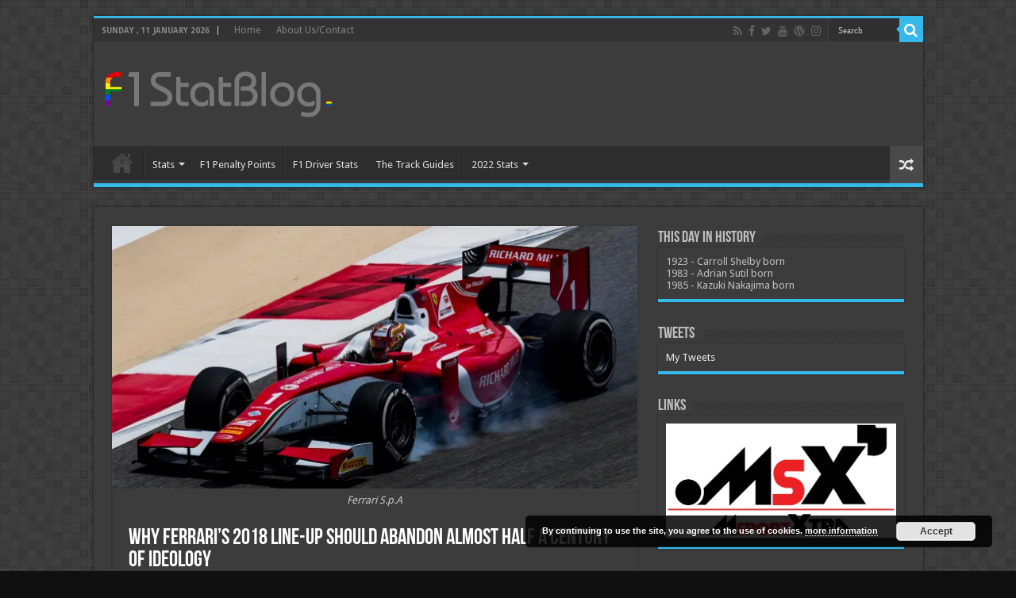

--- FILE ---
content_type: text/html; charset=UTF-8
request_url: https://f1statblog.co.uk/2017/07/ferrari-abandon-almost-half-century-driver-line-ideology/
body_size: 23271
content:
<!DOCTYPE html>
<html lang="en-US" prefix="og: http://ogp.me/ns#">
<head>
<meta charset="UTF-8" />
<link rel="pingback" href="https://f1statblog.co.uk/xmlrpc.php" />
<title>Why Ferrari&#8217;s 2018 line-up should abandon almost half a century of ideology &#8211; The F1 Stat Blog</title>
<meta property="og:title" content="Why Ferrari&#8217;s 2018 line-up should abandon almost half a century of ideology - The F1 Stat Blog"/>
<meta property="og:type" content="article"/>
<meta property="og:description" content="Formula 1’s oldest and statistically greatest team has had a reputation of playing it safe with its"/>
<meta property="og:url" content="https://f1statblog.co.uk/2017/07/ferrari-abandon-almost-half-century-driver-line-ideology/"/>
<meta property="og:site_name" content="The F1 Stat Blog"/>
<meta property="og:image" content="https://i0.wp.com/f1statblog.co.uk/wp-content/uploads/2017/07/170007-fda-Formula-2.jpg?fit=1500%2C750&ssl=1" />
<meta name='robots' content='max-image-preview:large' />
<link rel='dns-prefetch' href='//secure.gravatar.com' />
<link rel='dns-prefetch' href='//platform-api.sharethis.com' />
<link rel='dns-prefetch' href='//stats.wp.com' />
<link rel='dns-prefetch' href='//fonts.googleapis.com' />
<link rel='dns-prefetch' href='//v0.wordpress.com' />
<link rel='dns-prefetch' href='//widgets.wp.com' />
<link rel='dns-prefetch' href='//s0.wp.com' />
<link rel='dns-prefetch' href='//0.gravatar.com' />
<link rel='dns-prefetch' href='//1.gravatar.com' />
<link rel='dns-prefetch' href='//2.gravatar.com' />
<link rel='preconnect' href='//i0.wp.com' />
<link rel="alternate" type="application/rss+xml" title="The F1 Stat Blog &raquo; Feed" href="https://f1statblog.co.uk/feed/" />
<link rel="alternate" type="application/rss+xml" title="The F1 Stat Blog &raquo; Comments Feed" href="https://f1statblog.co.uk/comments/feed/" />
<link rel="alternate" type="application/rss+xml" title="The F1 Stat Blog &raquo; Why Ferrari&#8217;s 2018 line-up should abandon almost half a century of ideology Comments Feed" href="https://f1statblog.co.uk/2017/07/ferrari-abandon-almost-half-century-driver-line-ideology/feed/" />
<link rel="alternate" title="oEmbed (JSON)" type="application/json+oembed" href="https://f1statblog.co.uk/wp-json/oembed/1.0/embed?url=https%3A%2F%2Ff1statblog.co.uk%2F2017%2F07%2Fferrari-abandon-almost-half-century-driver-line-ideology%2F" />
<link rel="alternate" title="oEmbed (XML)" type="text/xml+oembed" href="https://f1statblog.co.uk/wp-json/oembed/1.0/embed?url=https%3A%2F%2Ff1statblog.co.uk%2F2017%2F07%2Fferrari-abandon-almost-half-century-driver-line-ideology%2F&#038;format=xml" />
<style id='wp-img-auto-sizes-contain-inline-css' type='text/css'>
img:is([sizes=auto i],[sizes^="auto," i]){contain-intrinsic-size:3000px 1500px}
/*# sourceURL=wp-img-auto-sizes-contain-inline-css */
</style>
<link rel='stylesheet' id='tie-insta-style-css' href='https://f1statblog.co.uk/wp-content/plugins/instanow/assets/style.css' type='text/css' media='all' />
<link rel='stylesheet' id='jetpack_related-posts-css' href='https://f1statblog.co.uk/wp-content/plugins/jetpack/modules/related-posts/related-posts.css' type='text/css' media='all' />
<style id='wp-emoji-styles-inline-css' type='text/css'>

	img.wp-smiley, img.emoji {
		display: inline !important;
		border: none !important;
		box-shadow: none !important;
		height: 1em !important;
		width: 1em !important;
		margin: 0 0.07em !important;
		vertical-align: -0.1em !important;
		background: none !important;
		padding: 0 !important;
	}
/*# sourceURL=wp-emoji-styles-inline-css */
</style>
<style id='wp-block-library-inline-css' type='text/css'>
:root{--wp-block-synced-color:#7a00df;--wp-block-synced-color--rgb:122,0,223;--wp-bound-block-color:var(--wp-block-synced-color);--wp-editor-canvas-background:#ddd;--wp-admin-theme-color:#007cba;--wp-admin-theme-color--rgb:0,124,186;--wp-admin-theme-color-darker-10:#006ba1;--wp-admin-theme-color-darker-10--rgb:0,107,160.5;--wp-admin-theme-color-darker-20:#005a87;--wp-admin-theme-color-darker-20--rgb:0,90,135;--wp-admin-border-width-focus:2px}@media (min-resolution:192dpi){:root{--wp-admin-border-width-focus:1.5px}}.wp-element-button{cursor:pointer}:root .has-very-light-gray-background-color{background-color:#eee}:root .has-very-dark-gray-background-color{background-color:#313131}:root .has-very-light-gray-color{color:#eee}:root .has-very-dark-gray-color{color:#313131}:root .has-vivid-green-cyan-to-vivid-cyan-blue-gradient-background{background:linear-gradient(135deg,#00d084,#0693e3)}:root .has-purple-crush-gradient-background{background:linear-gradient(135deg,#34e2e4,#4721fb 50%,#ab1dfe)}:root .has-hazy-dawn-gradient-background{background:linear-gradient(135deg,#faaca8,#dad0ec)}:root .has-subdued-olive-gradient-background{background:linear-gradient(135deg,#fafae1,#67a671)}:root .has-atomic-cream-gradient-background{background:linear-gradient(135deg,#fdd79a,#004a59)}:root .has-nightshade-gradient-background{background:linear-gradient(135deg,#330968,#31cdcf)}:root .has-midnight-gradient-background{background:linear-gradient(135deg,#020381,#2874fc)}:root{--wp--preset--font-size--normal:16px;--wp--preset--font-size--huge:42px}.has-regular-font-size{font-size:1em}.has-larger-font-size{font-size:2.625em}.has-normal-font-size{font-size:var(--wp--preset--font-size--normal)}.has-huge-font-size{font-size:var(--wp--preset--font-size--huge)}.has-text-align-center{text-align:center}.has-text-align-left{text-align:left}.has-text-align-right{text-align:right}.has-fit-text{white-space:nowrap!important}#end-resizable-editor-section{display:none}.aligncenter{clear:both}.items-justified-left{justify-content:flex-start}.items-justified-center{justify-content:center}.items-justified-right{justify-content:flex-end}.items-justified-space-between{justify-content:space-between}.screen-reader-text{border:0;clip-path:inset(50%);height:1px;margin:-1px;overflow:hidden;padding:0;position:absolute;width:1px;word-wrap:normal!important}.screen-reader-text:focus{background-color:#ddd;clip-path:none;color:#444;display:block;font-size:1em;height:auto;left:5px;line-height:normal;padding:15px 23px 14px;text-decoration:none;top:5px;width:auto;z-index:100000}html :where(.has-border-color){border-style:solid}html :where([style*=border-top-color]){border-top-style:solid}html :where([style*=border-right-color]){border-right-style:solid}html :where([style*=border-bottom-color]){border-bottom-style:solid}html :where([style*=border-left-color]){border-left-style:solid}html :where([style*=border-width]){border-style:solid}html :where([style*=border-top-width]){border-top-style:solid}html :where([style*=border-right-width]){border-right-style:solid}html :where([style*=border-bottom-width]){border-bottom-style:solid}html :where([style*=border-left-width]){border-left-style:solid}html :where(img[class*=wp-image-]){height:auto;max-width:100%}:where(figure){margin:0 0 1em}html :where(.is-position-sticky){--wp-admin--admin-bar--position-offset:var(--wp-admin--admin-bar--height,0px)}@media screen and (max-width:600px){html :where(.is-position-sticky){--wp-admin--admin-bar--position-offset:0px}}

/*# sourceURL=wp-block-library-inline-css */
</style><style id='global-styles-inline-css' type='text/css'>
:root{--wp--preset--aspect-ratio--square: 1;--wp--preset--aspect-ratio--4-3: 4/3;--wp--preset--aspect-ratio--3-4: 3/4;--wp--preset--aspect-ratio--3-2: 3/2;--wp--preset--aspect-ratio--2-3: 2/3;--wp--preset--aspect-ratio--16-9: 16/9;--wp--preset--aspect-ratio--9-16: 9/16;--wp--preset--color--black: #000000;--wp--preset--color--cyan-bluish-gray: #abb8c3;--wp--preset--color--white: #ffffff;--wp--preset--color--pale-pink: #f78da7;--wp--preset--color--vivid-red: #cf2e2e;--wp--preset--color--luminous-vivid-orange: #ff6900;--wp--preset--color--luminous-vivid-amber: #fcb900;--wp--preset--color--light-green-cyan: #7bdcb5;--wp--preset--color--vivid-green-cyan: #00d084;--wp--preset--color--pale-cyan-blue: #8ed1fc;--wp--preset--color--vivid-cyan-blue: #0693e3;--wp--preset--color--vivid-purple: #9b51e0;--wp--preset--gradient--vivid-cyan-blue-to-vivid-purple: linear-gradient(135deg,rgb(6,147,227) 0%,rgb(155,81,224) 100%);--wp--preset--gradient--light-green-cyan-to-vivid-green-cyan: linear-gradient(135deg,rgb(122,220,180) 0%,rgb(0,208,130) 100%);--wp--preset--gradient--luminous-vivid-amber-to-luminous-vivid-orange: linear-gradient(135deg,rgb(252,185,0) 0%,rgb(255,105,0) 100%);--wp--preset--gradient--luminous-vivid-orange-to-vivid-red: linear-gradient(135deg,rgb(255,105,0) 0%,rgb(207,46,46) 100%);--wp--preset--gradient--very-light-gray-to-cyan-bluish-gray: linear-gradient(135deg,rgb(238,238,238) 0%,rgb(169,184,195) 100%);--wp--preset--gradient--cool-to-warm-spectrum: linear-gradient(135deg,rgb(74,234,220) 0%,rgb(151,120,209) 20%,rgb(207,42,186) 40%,rgb(238,44,130) 60%,rgb(251,105,98) 80%,rgb(254,248,76) 100%);--wp--preset--gradient--blush-light-purple: linear-gradient(135deg,rgb(255,206,236) 0%,rgb(152,150,240) 100%);--wp--preset--gradient--blush-bordeaux: linear-gradient(135deg,rgb(254,205,165) 0%,rgb(254,45,45) 50%,rgb(107,0,62) 100%);--wp--preset--gradient--luminous-dusk: linear-gradient(135deg,rgb(255,203,112) 0%,rgb(199,81,192) 50%,rgb(65,88,208) 100%);--wp--preset--gradient--pale-ocean: linear-gradient(135deg,rgb(255,245,203) 0%,rgb(182,227,212) 50%,rgb(51,167,181) 100%);--wp--preset--gradient--electric-grass: linear-gradient(135deg,rgb(202,248,128) 0%,rgb(113,206,126) 100%);--wp--preset--gradient--midnight: linear-gradient(135deg,rgb(2,3,129) 0%,rgb(40,116,252) 100%);--wp--preset--font-size--small: 13px;--wp--preset--font-size--medium: 20px;--wp--preset--font-size--large: 36px;--wp--preset--font-size--x-large: 42px;--wp--preset--spacing--20: 0.44rem;--wp--preset--spacing--30: 0.67rem;--wp--preset--spacing--40: 1rem;--wp--preset--spacing--50: 1.5rem;--wp--preset--spacing--60: 2.25rem;--wp--preset--spacing--70: 3.38rem;--wp--preset--spacing--80: 5.06rem;--wp--preset--shadow--natural: 6px 6px 9px rgba(0, 0, 0, 0.2);--wp--preset--shadow--deep: 12px 12px 50px rgba(0, 0, 0, 0.4);--wp--preset--shadow--sharp: 6px 6px 0px rgba(0, 0, 0, 0.2);--wp--preset--shadow--outlined: 6px 6px 0px -3px rgb(255, 255, 255), 6px 6px rgb(0, 0, 0);--wp--preset--shadow--crisp: 6px 6px 0px rgb(0, 0, 0);}:where(.is-layout-flex){gap: 0.5em;}:where(.is-layout-grid){gap: 0.5em;}body .is-layout-flex{display: flex;}.is-layout-flex{flex-wrap: wrap;align-items: center;}.is-layout-flex > :is(*, div){margin: 0;}body .is-layout-grid{display: grid;}.is-layout-grid > :is(*, div){margin: 0;}:where(.wp-block-columns.is-layout-flex){gap: 2em;}:where(.wp-block-columns.is-layout-grid){gap: 2em;}:where(.wp-block-post-template.is-layout-flex){gap: 1.25em;}:where(.wp-block-post-template.is-layout-grid){gap: 1.25em;}.has-black-color{color: var(--wp--preset--color--black) !important;}.has-cyan-bluish-gray-color{color: var(--wp--preset--color--cyan-bluish-gray) !important;}.has-white-color{color: var(--wp--preset--color--white) !important;}.has-pale-pink-color{color: var(--wp--preset--color--pale-pink) !important;}.has-vivid-red-color{color: var(--wp--preset--color--vivid-red) !important;}.has-luminous-vivid-orange-color{color: var(--wp--preset--color--luminous-vivid-orange) !important;}.has-luminous-vivid-amber-color{color: var(--wp--preset--color--luminous-vivid-amber) !important;}.has-light-green-cyan-color{color: var(--wp--preset--color--light-green-cyan) !important;}.has-vivid-green-cyan-color{color: var(--wp--preset--color--vivid-green-cyan) !important;}.has-pale-cyan-blue-color{color: var(--wp--preset--color--pale-cyan-blue) !important;}.has-vivid-cyan-blue-color{color: var(--wp--preset--color--vivid-cyan-blue) !important;}.has-vivid-purple-color{color: var(--wp--preset--color--vivid-purple) !important;}.has-black-background-color{background-color: var(--wp--preset--color--black) !important;}.has-cyan-bluish-gray-background-color{background-color: var(--wp--preset--color--cyan-bluish-gray) !important;}.has-white-background-color{background-color: var(--wp--preset--color--white) !important;}.has-pale-pink-background-color{background-color: var(--wp--preset--color--pale-pink) !important;}.has-vivid-red-background-color{background-color: var(--wp--preset--color--vivid-red) !important;}.has-luminous-vivid-orange-background-color{background-color: var(--wp--preset--color--luminous-vivid-orange) !important;}.has-luminous-vivid-amber-background-color{background-color: var(--wp--preset--color--luminous-vivid-amber) !important;}.has-light-green-cyan-background-color{background-color: var(--wp--preset--color--light-green-cyan) !important;}.has-vivid-green-cyan-background-color{background-color: var(--wp--preset--color--vivid-green-cyan) !important;}.has-pale-cyan-blue-background-color{background-color: var(--wp--preset--color--pale-cyan-blue) !important;}.has-vivid-cyan-blue-background-color{background-color: var(--wp--preset--color--vivid-cyan-blue) !important;}.has-vivid-purple-background-color{background-color: var(--wp--preset--color--vivid-purple) !important;}.has-black-border-color{border-color: var(--wp--preset--color--black) !important;}.has-cyan-bluish-gray-border-color{border-color: var(--wp--preset--color--cyan-bluish-gray) !important;}.has-white-border-color{border-color: var(--wp--preset--color--white) !important;}.has-pale-pink-border-color{border-color: var(--wp--preset--color--pale-pink) !important;}.has-vivid-red-border-color{border-color: var(--wp--preset--color--vivid-red) !important;}.has-luminous-vivid-orange-border-color{border-color: var(--wp--preset--color--luminous-vivid-orange) !important;}.has-luminous-vivid-amber-border-color{border-color: var(--wp--preset--color--luminous-vivid-amber) !important;}.has-light-green-cyan-border-color{border-color: var(--wp--preset--color--light-green-cyan) !important;}.has-vivid-green-cyan-border-color{border-color: var(--wp--preset--color--vivid-green-cyan) !important;}.has-pale-cyan-blue-border-color{border-color: var(--wp--preset--color--pale-cyan-blue) !important;}.has-vivid-cyan-blue-border-color{border-color: var(--wp--preset--color--vivid-cyan-blue) !important;}.has-vivid-purple-border-color{border-color: var(--wp--preset--color--vivid-purple) !important;}.has-vivid-cyan-blue-to-vivid-purple-gradient-background{background: var(--wp--preset--gradient--vivid-cyan-blue-to-vivid-purple) !important;}.has-light-green-cyan-to-vivid-green-cyan-gradient-background{background: var(--wp--preset--gradient--light-green-cyan-to-vivid-green-cyan) !important;}.has-luminous-vivid-amber-to-luminous-vivid-orange-gradient-background{background: var(--wp--preset--gradient--luminous-vivid-amber-to-luminous-vivid-orange) !important;}.has-luminous-vivid-orange-to-vivid-red-gradient-background{background: var(--wp--preset--gradient--luminous-vivid-orange-to-vivid-red) !important;}.has-very-light-gray-to-cyan-bluish-gray-gradient-background{background: var(--wp--preset--gradient--very-light-gray-to-cyan-bluish-gray) !important;}.has-cool-to-warm-spectrum-gradient-background{background: var(--wp--preset--gradient--cool-to-warm-spectrum) !important;}.has-blush-light-purple-gradient-background{background: var(--wp--preset--gradient--blush-light-purple) !important;}.has-blush-bordeaux-gradient-background{background: var(--wp--preset--gradient--blush-bordeaux) !important;}.has-luminous-dusk-gradient-background{background: var(--wp--preset--gradient--luminous-dusk) !important;}.has-pale-ocean-gradient-background{background: var(--wp--preset--gradient--pale-ocean) !important;}.has-electric-grass-gradient-background{background: var(--wp--preset--gradient--electric-grass) !important;}.has-midnight-gradient-background{background: var(--wp--preset--gradient--midnight) !important;}.has-small-font-size{font-size: var(--wp--preset--font-size--small) !important;}.has-medium-font-size{font-size: var(--wp--preset--font-size--medium) !important;}.has-large-font-size{font-size: var(--wp--preset--font-size--large) !important;}.has-x-large-font-size{font-size: var(--wp--preset--font-size--x-large) !important;}
/*# sourceURL=global-styles-inline-css */
</style>

<style id='classic-theme-styles-inline-css' type='text/css'>
/*! This file is auto-generated */
.wp-block-button__link{color:#fff;background-color:#32373c;border-radius:9999px;box-shadow:none;text-decoration:none;padding:calc(.667em + 2px) calc(1.333em + 2px);font-size:1.125em}.wp-block-file__button{background:#32373c;color:#fff;text-decoration:none}
/*# sourceURL=/wp-includes/css/classic-themes.min.css */
</style>
<link rel='stylesheet' id='aalb_basics_css-css' href='https://f1statblog.co.uk/wp-content/plugins/amazon-associates-link-builder/css/aalb_basics.css' type='text/css' media='all' />
<link rel='stylesheet' id='contact-form-7-css' href='https://f1statblog.co.uk/wp-content/plugins/contact-form-7/includes/css/styles.css' type='text/css' media='all' />
<link rel='stylesheet' id='taqyeem-buttons-style-css' href='https://f1statblog.co.uk/wp-content/plugins/taqyeem-buttons/assets/style.css' type='text/css' media='all' />
<link rel='stylesheet' id='taqyeem-style-css' href='https://f1statblog.co.uk/wp-content/plugins/taqyeem/style.css' type='text/css' media='all' />
<link rel='stylesheet' id='tie-style-css' href='https://f1statblog.co.uk/wp-content/themes/sahifa/style.css' type='text/css' media='all' />
<link rel='stylesheet' id='tie-ilightbox-skin-css' href='https://f1statblog.co.uk/wp-content/themes/sahifa/css/ilightbox/dark-skin/skin.css' type='text/css' media='all' />
<link rel='stylesheet' id='Droid+Sans-css' href='https://fonts.googleapis.com/css?family=Droid+Sans%3Aregular%2C700' type='text/css' media='all' />
<link rel='stylesheet' id='jetpack_likes-css' href='https://f1statblog.co.uk/wp-content/plugins/jetpack/modules/likes/style.css' type='text/css' media='all' />
<script type="text/javascript" id="jetpack_related-posts-js-extra">
/* <![CDATA[ */
var related_posts_js_options = {"post_heading":"h4"};
//# sourceURL=jetpack_related-posts-js-extra
/* ]]> */
</script>
<script type="text/javascript" src="https://f1statblog.co.uk/wp-content/plugins/jetpack/_inc/build/related-posts/related-posts.min.js" id="jetpack_related-posts-js"></script>
<script type="text/javascript" id="jquery-core-js-extra">
/* <![CDATA[ */
var tie_insta = {"ajaxurl":"https://f1statblog.co.uk/wp-admin/admin-ajax.php"};
//# sourceURL=jquery-core-js-extra
/* ]]> */
</script>
<script type="text/javascript" src="https://f1statblog.co.uk/wp-includes/js/jquery/jquery.min.js" id="jquery-core-js"></script>
<script type="text/javascript" src="https://f1statblog.co.uk/wp-includes/js/jquery/jquery-migrate.min.js" id="jquery-migrate-js"></script>
<script type="text/javascript" src="https://f1statblog.co.uk/wp-content/plugins/taqyeem/js/tie.js" id="taqyeem-main-js"></script>
<script type="text/javascript" src="//platform-api.sharethis.com/js/sharethis.js#source=googleanalytics-wordpress#product=ga&amp;property=5ee3cb8f9a9d070012cdf0b3" id="googleanalytics-platform-sharethis-js"></script>
<link rel="https://api.w.org/" href="https://f1statblog.co.uk/wp-json/" /><link rel="alternate" title="JSON" type="application/json" href="https://f1statblog.co.uk/wp-json/wp/v2/posts/5968" /><link rel="EditURI" type="application/rsd+xml" title="RSD" href="https://f1statblog.co.uk/xmlrpc.php?rsd" />
<meta name="generator" content="WordPress 6.9" />
<link rel="canonical" href="https://f1statblog.co.uk/2017/07/ferrari-abandon-almost-half-century-driver-line-ideology/" />
<link rel='shortlink' href='https://wp.me/p2TSPA-1yg' />
<script type='text/javascript'>
/* <![CDATA[ */
var taqyeem = {"ajaxurl":"https://f1statblog.co.uk/wp-admin/admin-ajax.php" , "your_rating":"Your Rating:"};
/* ]]> */
</script>

<style type="text/css" media="screen">

</style>
	<style>img#wpstats{display:none}</style>
		<link rel="shortcut icon" href="https://f1statblog.co.uk/wp-content/uploads/2013/10/statlogofavicon.png" title="Favicon" />
<!--[if IE]>
<script type="text/javascript">jQuery(document).ready(function (){ jQuery(".menu-item").has("ul").children("a").attr("aria-haspopup", "true");});</script>
<![endif]-->
<!--[if lt IE 9]>
<script src="https://f1statblog.co.uk/wp-content/themes/sahifa/js/html5.js"></script>
<script src="https://f1statblog.co.uk/wp-content/themes/sahifa/js/selectivizr-min.js"></script>
<![endif]-->
<!--[if IE 9]>
<link rel="stylesheet" type="text/css" media="all" href="https://f1statblog.co.uk/wp-content/themes/sahifa/css/ie9.css" />
<![endif]-->
<!--[if IE 8]>
<link rel="stylesheet" type="text/css" media="all" href="https://f1statblog.co.uk/wp-content/themes/sahifa/css/ie8.css" />
<![endif]-->
<!--[if IE 7]>
<link rel="stylesheet" type="text/css" media="all" href="https://f1statblog.co.uk/wp-content/themes/sahifa/css/ie7.css" />
<![endif]-->

<meta http-equiv="X-UA-Compatible" content="IE=edge,chrome=1" />
<meta name="viewport" content="width=device-width, initial-scale=1.0" />



<style type="text/css" media="screen">

body{
	font-family: 'Droid Sans';
}
#main-nav,
.cat-box-content,
#sidebar .widget-container,
.post-listing,
#commentform {
	border-bottom-color: #37b8eb;
}

.search-block .search-button,
#topcontrol,
#main-nav ul li.current-menu-item a,
#main-nav ul li.current-menu-item a:hover,
#main-nav ul li.current_page_parent a,
#main-nav ul li.current_page_parent a:hover,
#main-nav ul li.current-menu-parent a,
#main-nav ul li.current-menu-parent a:hover,
#main-nav ul li.current-page-ancestor a,
#main-nav ul li.current-page-ancestor a:hover,
.pagination span.current,
.share-post span.share-text,
.flex-control-paging li a.flex-active,
.ei-slider-thumbs li.ei-slider-element,
.review-percentage .review-item span span,
.review-final-score,
.button,
a.button,
a.more-link,
#main-content input[type="submit"],
.form-submit #submit,
#login-form .login-button,
.widget-feedburner .feedburner-subscribe,
input[type="submit"],
#buddypress button,
#buddypress a.button,
#buddypress input[type=submit],
#buddypress input[type=reset],
#buddypress ul.button-nav li a,
#buddypress div.generic-button a,
#buddypress .comment-reply-link,
#buddypress div.item-list-tabs ul li a span,
#buddypress div.item-list-tabs ul li.selected a,
#buddypress div.item-list-tabs ul li.current a,
#buddypress #members-directory-form div.item-list-tabs ul li.selected span,
#members-list-options a.selected,
#groups-list-options a.selected,
body.dark-skin #buddypress div.item-list-tabs ul li a span,
body.dark-skin #buddypress div.item-list-tabs ul li.selected a,
body.dark-skin #buddypress div.item-list-tabs ul li.current a,
body.dark-skin #members-list-options a.selected,
body.dark-skin #groups-list-options a.selected,
.search-block-large .search-button,
#featured-posts .flex-next:hover,
#featured-posts .flex-prev:hover,
a.tie-cart span.shooping-count,
.woocommerce span.onsale,
.woocommerce-page span.onsale ,
.woocommerce .widget_price_filter .ui-slider .ui-slider-handle,
.woocommerce-page .widget_price_filter .ui-slider .ui-slider-handle,
#check-also-close,
a.post-slideshow-next,
a.post-slideshow-prev,
.widget_price_filter .ui-slider .ui-slider-handle,
.quantity .minus:hover,
.quantity .plus:hover,
.mejs-container .mejs-controls .mejs-time-rail .mejs-time-current,
#reading-position-indicator  {
	background-color:#37b8eb;
}

::-webkit-scrollbar-thumb{
	background-color:#37b8eb !important;
}

#theme-footer,
#theme-header,
.top-nav ul li.current-menu-item:before,
#main-nav .menu-sub-content ,
#main-nav ul ul,
#check-also-box {
	border-top-color: #37b8eb;
}

.search-block:after {
	border-right-color:#37b8eb;
}

body.rtl .search-block:after {
	border-left-color:#37b8eb;
}

#main-nav ul > li.menu-item-has-children:hover > a:after,
#main-nav ul > li.mega-menu:hover > a:after {
	border-color:transparent transparent #37b8eb;
}

.widget.timeline-posts li a:hover,
.widget.timeline-posts li a:hover span.tie-date {
	color: #37b8eb;
}

.widget.timeline-posts li a:hover span.tie-date:before {
	background: #37b8eb;
	border-color: #37b8eb;
}

#order_review,
#order_review_heading {
	border-color: #37b8eb;
}

		body {
					background-color: #101010 !important;
					background-image : url(https://f1statblog.co.uk/wp-content/themes/sahifa/images/patterns/body-bg7.png);
					background-position: top center;
		}
		
a {
	color: #37b8eb;
}
		
body.single .post .entry a, body.page .post .entry a {
	color: #37b8eb;
	text-decoration: underline;
}
		
body.single .post .entry a:hover, body.page .post .entry a:hover {
	color: #37b8eb;
	text-decoration: underline;
}
		
</style>

		<script type="text/javascript">
			/* <![CDATA[ */
				var sf_position = '0';
				var sf_templates = "<a href=\"{search_url_escaped}\">View All Results<\/a>";
				var sf_input = '.search-live';
				jQuery(document).ready(function(){
					jQuery(sf_input).ajaxyLiveSearch({"expand":false,"searchUrl":"https:\/\/f1statblog.co.uk\/?s=%s","text":"Search","delay":500,"iwidth":180,"width":315,"ajaxUrl":"https:\/\/f1statblog.co.uk\/wp-admin\/admin-ajax.php","rtl":0});
					jQuery(".live-search_ajaxy-selective-input").keyup(function() {
						var width = jQuery(this).val().length * 8;
						if(width < 50) {
							width = 50;
						}
						jQuery(this).width(width);
					});
					jQuery(".live-search_ajaxy-selective-search").click(function() {
						jQuery(this).find(".live-search_ajaxy-selective-input").focus();
					});
					jQuery(".live-search_ajaxy-selective-close").click(function() {
						jQuery(this).parent().remove();
					});
				});
			/* ]]> */
		</script>
		
<!-- Jetpack Open Graph Tags -->
<meta property="og:type" content="article" />
<meta property="og:title" content="Why Ferrari&#8217;s 2018 line-up should abandon almost half a century of ideology" />
<meta property="og:url" content="https://f1statblog.co.uk/2017/07/ferrari-abandon-almost-half-century-driver-line-ideology/" />
<meta property="og:description" content="Formula 1’s oldest and statistically greatest team has had a reputation of playing it safe with its driver line-up in recent history. As a matter of fact, except for a replacement driver in the ear…" />
<meta property="article:published_time" content="2017-07-21T17:31:34+00:00" />
<meta property="article:modified_time" content="2017-07-27T12:37:44+00:00" />
<meta property="og:site_name" content="The F1 Stat Blog" />
<meta property="og:image" content="https://i0.wp.com/f1statblog.co.uk/wp-content/uploads/2017/07/170007-fda-Formula-2.jpg?fit=1200%2C600&#038;ssl=1" />
<meta property="og:image:width" content="1200" />
<meta property="og:image:height" content="600" />
<meta property="og:image:alt" content="Ferrari S.p.A" />
<meta property="og:locale" content="en_US" />
<meta name="twitter:text:title" content="Why Ferrari&#8217;s 2018 line-up should abandon almost half a century of ideology" />
<meta name="twitter:image" content="https://i0.wp.com/f1statblog.co.uk/wp-content/uploads/2017/07/170007-fda-Formula-2.jpg?fit=1200%2C600&#038;ssl=1&#038;w=640" />
<meta name="twitter:image:alt" content="Ferrari S.p.A" />
<meta name="twitter:card" content="summary_large_image" />

<!-- End Jetpack Open Graph Tags -->
<link rel='stylesheet' id='basecss-css' href='https://f1statblog.co.uk/wp-content/plugins/eu-cookie-law/css/style.css' type='text/css' media='all' />
<link rel='stylesheet' id='jetpack-swiper-library-css' href='https://f1statblog.co.uk/wp-content/plugins/jetpack/_inc/blocks/swiper.css' type='text/css' media='all' />
<link rel='stylesheet' id='jetpack-carousel-css' href='https://f1statblog.co.uk/wp-content/plugins/jetpack/modules/carousel/jetpack-carousel.css' type='text/css' media='all' />
</head>
<body id="top" class="wp-singular post-template-default single single-post postid-5968 single-format-standard wp-theme-sahifa dark-skin lazy-enabled">

<div class="wrapper-outer">

	<div class="background-cover"></div>

	<aside id="slide-out">

			<div class="search-mobile">
			<form method="get" id="searchform-mobile" action="https://f1statblog.co.uk/">
				<button class="search-button" type="submit" value="Search"><i class="fa fa-search"></i></button>
				<input type="text" id="s-mobile" name="s" title="Search" value="Search" onfocus="if (this.value == 'Search') {this.value = '';}" onblur="if (this.value == '') {this.value = 'Search';}"  />
			</form>
		</div><!-- .search-mobile /-->
	
			<div class="social-icons">
		<a class="ttip-none" title="Rss" href="https://f1statblog.co.uk/feed/" target="_blank"><i class="fa fa-rss"></i></a><a class="ttip-none" title="Facebook" href="https://www.facebook.com/F1StatBlog" target="_blank"><i class="fa fa-facebook"></i></a><a class="ttip-none" title="Twitter" href="https://twitter.com/F1StatMan" target="_blank"><i class="fa fa-twitter"></i></a><a class="ttip-none" title="Youtube" href="https://www.youtube.com/channel/UC9sSBZus2IuhNyX2JW9j9fw" target="_blank"><i class="fa fa-youtube"></i></a><a class="ttip-none" title="WordPress" href="https://f1statblog.co.uk/" target="_blank"><i class="fa fa-wordpress"></i></a><a class="ttip-none" title="instagram" href="https://www.instagram.com/f1statman/" target="_blank"><i class="fa fa-instagram"></i></a>
			</div>

	
		<div id="mobile-menu" ></div>
	</aside><!-- #slide-out /-->

		<div id="wrapper" class="boxed">
		<div class="inner-wrapper">

		<header id="theme-header" class="theme-header">
						<div id="top-nav" class="top-nav">
				<div class="container">

							<span class="today-date">Sunday ,  11  January 2026</span>
				<div class="top-menu"><ul id="menu-top-menu" class="menu"><li id="menu-item-1783" class="menu-item menu-item-type-custom menu-item-object-custom menu-item-home menu-item-1783"><a href="https://f1statblog.co.uk/">Home</a></li>
<li id="menu-item-1784" class="menu-item menu-item-type-post_type menu-item-object-page menu-item-1784"><a href="https://f1statblog.co.uk/about/">About Us/Contact</a></li>
</ul></div>
						<div class="search-block">
						<form method="get" id="searchform-header" action="https://f1statblog.co.uk/">
							<button class="search-button" type="submit" value="Search"><i class="fa fa-search"></i></button>
							<input class="search-live" type="text" id="s-header" name="s" title="Search" value="Search" onfocus="if (this.value == 'Search') {this.value = '';}" onblur="if (this.value == '') {this.value = 'Search';}"  />
						</form>
					</div><!-- .search-block /-->
			<div class="social-icons">
		<a class="ttip-none" title="Rss" href="https://f1statblog.co.uk/feed/" target="_blank"><i class="fa fa-rss"></i></a><a class="ttip-none" title="Facebook" href="https://www.facebook.com/F1StatBlog" target="_blank"><i class="fa fa-facebook"></i></a><a class="ttip-none" title="Twitter" href="https://twitter.com/F1StatMan" target="_blank"><i class="fa fa-twitter"></i></a><a class="ttip-none" title="Youtube" href="https://www.youtube.com/channel/UC9sSBZus2IuhNyX2JW9j9fw" target="_blank"><i class="fa fa-youtube"></i></a><a class="ttip-none" title="WordPress" href="https://f1statblog.co.uk/" target="_blank"><i class="fa fa-wordpress"></i></a><a class="ttip-none" title="instagram" href="https://www.instagram.com/f1statman/" target="_blank"><i class="fa fa-instagram"></i></a>
			</div>

	
	
				</div><!-- .container /-->
			</div><!-- .top-menu /-->
			
		<div class="header-content">

					<a id="slide-out-open" class="slide-out-open" href="#"><span></span></a>
		
			<div class="logo" style=" margin-top:10px;">
			<h2>								<a title="The F1 Stat Blog" href="https://f1statblog.co.uk/">
					<img src="https://f1statblog.co.uk/wp-content/uploads/2019/06/StatBlogpride.png" alt="The F1 Stat Blog" width="285" height="70" /><strong>The F1 Stat Blog Your Home of F1 Statistics</strong>
				</a>
			</h2>			</div><!-- .logo /-->
<script type="text/javascript">
jQuery(document).ready(function($) {
	var retina = window.devicePixelRatio > 1 ? true : false;
	if(retina) {
       	jQuery('#theme-header .logo img').attr('src',		'https://f1statblog.co.uk/wp-content/uploads/2019/06/StatBlogprideretina.png');
       	jQuery('#theme-header .logo img').attr('width',		'285');
       	jQuery('#theme-header .logo img').attr('height',	'70');
	}
});
</script>
			<div class="e3lan e3lan-top">			<script async src="//pagead2.googlesyndication.com/pagead/js/adsbygoogle.js"></script>
<!-- Footer Leaderboard -->
<ins class="adsbygoogle"
     style="display:inline-block;width:728px;height:90px"
     data-ad-client="ca-pub-3949364741725269"
     data-ad-slot="3054397636"></ins>
<script>
(adsbygoogle = window.adsbygoogle || []).push({});
</script>				</div>			<div class="clear"></div>

		</div>
													<nav id="main-nav">
				<div class="container">

				
					<div class="main-menu"><ul id="menu-menu" class="menu"><li id="menu-item-1785" class="menu-item menu-item-type-custom menu-item-object-custom menu-item-home menu-item-1785"><a href="https://f1statblog.co.uk/">Home</a></li>
<li id="menu-item-6" class="menu-item menu-item-type-taxonomy menu-item-object-category menu-item-has-children menu-item-6"><a href="https://f1statblog.co.uk/category/stats/">Stats</a>
<ul class="sub-menu menu-sub-content">
	<li id="menu-item-136" class="menu-item menu-item-type-taxonomy menu-item-object-category menu-item-136"><a href="https://f1statblog.co.uk/category/stats/pre-race-stats/">Pre-race stats</a></li>
	<li id="menu-item-135" class="menu-item menu-item-type-taxonomy menu-item-object-category menu-item-135"><a href="https://f1statblog.co.uk/category/stats/post-race-stats/">Post-race stats</a></li>
	<li id="menu-item-134" class="menu-item menu-item-type-taxonomy menu-item-object-category menu-item-134"><a href="https://f1statblog.co.uk/category/stats/other-stats/">Other stats</a></li>
</ul>
</li>
<li id="menu-item-3410" class="menu-item menu-item-type-post_type menu-item-object-page menu-item-3410"><a href="https://f1statblog.co.uk/f1-penalty-points/">F1 Penalty Points</a></li>
<li id="menu-item-3413" class="menu-item menu-item-type-custom menu-item-object-custom menu-item-3413"><a href="https://f1statblog.co.uk/driverstats">F1 Driver Stats</a></li>
<li id="menu-item-8321" class="menu-item menu-item-type-post_type menu-item-object-page menu-item-8321"><a href="https://f1statblog.co.uk/the-track-guides/">The Track Guides</a></li>
<li id="menu-item-517" class="menu-item menu-item-type-custom menu-item-object-custom menu-item-has-children menu-item-517 mega-menu mega-links mega-links-2col "><a>2022 Stats</a>
<div class="mega-menu-block menu-sub-content">

<ul class="sub-menu-columns">
	<li id="menu-item-3420" class="menu-item menu-item-type-custom menu-item-object-custom menu-item-has-children menu-item-3420 mega-link-column "><a class="mega-links-head" >Teams</a>
	<ul class="sub-menu-columns-item">
		<li id="menu-item-3437" class="menu-item menu-item-type-post_type menu-item-object-page menu-item-3437"><a href="https://f1statblog.co.uk/mercedes/">Mercedes</a></li>
		<li id="menu-item-3444" class="menu-item menu-item-type-post_type menu-item-object-page menu-item-3444"><a href="https://f1statblog.co.uk/scuderia-ferrari/">Scuderia Ferrari</a></li>
		<li id="menu-item-3441" class="menu-item menu-item-type-post_type menu-item-object-page menu-item-3441"><a href="https://f1statblog.co.uk/red-bull-racing/">Red Bull Racing</a></li>
		<li id="menu-item-3436" class="menu-item menu-item-type-post_type menu-item-object-page menu-item-3436"><a href="https://f1statblog.co.uk/mclaren/">McLaren</a></li>
		<li id="menu-item-3857" class="menu-item menu-item-type-post_type menu-item-object-page menu-item-3857"><a href="https://f1statblog.co.uk/renault-sport-f1/">Renault F1</a></li>
		<li id="menu-item-8053" class="menu-item menu-item-type-post_type menu-item-object-page menu-item-8053"><a href="https://f1statblog.co.uk/alphatauri-3/">AlphaTauri</a></li>
		<li id="menu-item-7338" class="menu-item menu-item-type-post_type menu-item-object-page menu-item-7338"><a href="https://f1statblog.co.uk/racing-point/">Racing Point</a></li>
		<li id="menu-item-7337" class="menu-item menu-item-type-post_type menu-item-object-page menu-item-7337"><a href="https://f1statblog.co.uk/alfa-romeo-racing/">Alfa Romeo Racing</a></li>
		<li id="menu-item-3855" class="menu-item menu-item-type-post_type menu-item-object-page menu-item-3855"><a href="https://f1statblog.co.uk/haas-f1-team/">Haas F1 Team</a></li>
		<li id="menu-item-3450" class="menu-item menu-item-type-post_type menu-item-object-page menu-item-3450"><a href="https://f1statblog.co.uk/williams/">Williams</a></li>
	</ul>
</li>
	<li id="menu-item-6971" class="menu-item menu-item-type-custom menu-item-object-custom menu-item-has-children menu-item-6971 mega-link-column "><a class="mega-links-head" >Drivers</a>
	<ul class="sub-menu-columns-item">
		<li id="menu-item-3431" class="menu-item menu-item-type-post_type menu-item-object-page menu-item-3431"><a href="https://f1statblog.co.uk/lewis-hamilton/">Lewis Hamilton</a></li>
		<li id="menu-item-3448" class="menu-item menu-item-type-post_type menu-item-object-page menu-item-3448"><a href="https://f1statblog.co.uk/valtteri-bottas/">Valtteri Bottas</a></li>
		<li id="menu-item-3445" class="menu-item menu-item-type-post_type menu-item-object-page menu-item-3445"><a href="https://f1statblog.co.uk/sebastian-vettel/">Sebastian Vettel</a></li>
		<li id="menu-item-6559" class="menu-item menu-item-type-post_type menu-item-object-page menu-item-6559"><a href="https://f1statblog.co.uk/charles-leclerc/">Charles Leclerc</a></li>
		<li id="menu-item-3870" class="menu-item menu-item-type-post_type menu-item-object-page menu-item-3870"><a href="https://f1statblog.co.uk/max-verstappen/">Max Verstappen</a></li>
		<li id="menu-item-7343" class="menu-item menu-item-type-post_type menu-item-object-page menu-item-7343"><a href="https://f1statblog.co.uk/alexander-albon/">Alexander Albon</a></li>
		<li id="menu-item-3871" class="menu-item menu-item-type-post_type menu-item-object-page menu-item-3871"><a href="https://f1statblog.co.uk/carlos-sainz/">Carlos Sainz</a></li>
		<li id="menu-item-7341" class="menu-item menu-item-type-post_type menu-item-object-page menu-item-7341"><a href="https://f1statblog.co.uk/lando-norris/">Lando Norris</a></li>
		<li id="menu-item-3422" class="menu-item menu-item-type-post_type menu-item-object-page menu-item-3422"><a href="https://f1statblog.co.uk/daniel-ricciardo/">Daniel Ricciardo</a></li>
		<li id="menu-item-8050" class="menu-item menu-item-type-post_type menu-item-object-page menu-item-8050"><a href="https://f1statblog.co.uk/esteban-ocon/">Esteban Ocon</a></li>
		<li id="menu-item-6198" class="menu-item menu-item-type-post_type menu-item-object-page menu-item-6198"><a href="https://f1statblog.co.uk/pierre-gasly/">Pierre Gasly</a></li>
		<li id="menu-item-7344" class="menu-item menu-item-type-post_type menu-item-object-page menu-item-7344"><a href="https://f1statblog.co.uk/daniil-kvyat/">Daniil Kvyat</a></li>
		<li id="menu-item-3864" class="menu-item menu-item-type-post_type menu-item-object-page menu-item-3864"><a href="https://f1statblog.co.uk/sergio-perez/">Sergio Pérez</a></li>
		<li id="menu-item-5382" class="menu-item menu-item-type-post_type menu-item-object-page menu-item-5382"><a href="https://f1statblog.co.uk/lance-stroll/">Lance Stroll</a></li>
		<li id="menu-item-3430" class="menu-item menu-item-type-post_type menu-item-object-page menu-item-3430"><a href="https://f1statblog.co.uk/kimi-raikkonen/">Kimi Räikkönen</a></li>
		<li id="menu-item-7342" class="menu-item menu-item-type-post_type menu-item-object-page menu-item-7342"><a href="https://f1statblog.co.uk/antonio-giovinazzi/">Antonio Giovinazzi</a></li>
		<li id="menu-item-3874" class="menu-item menu-item-type-post_type menu-item-object-page menu-item-3874"><a href="https://f1statblog.co.uk/romain-grosjean/">Romain Grosjean</a></li>
		<li id="menu-item-3865" class="menu-item menu-item-type-post_type menu-item-object-page menu-item-3865"><a href="https://f1statblog.co.uk/kevin-magnussen/">Kevin Magnussen</a></li>
		<li id="menu-item-7340" class="menu-item menu-item-type-post_type menu-item-object-page menu-item-7340"><a href="https://f1statblog.co.uk/george-russell/">George Russell</a></li>
		<li id="menu-item-8104" class="menu-item menu-item-type-post_type menu-item-object-page menu-item-8104"><a href="https://f1statblog.co.uk/nicholas-latifi/">Nicholas Latifi</a></li>
	</ul>
</li>
</ul>

<div class="mega-menu-content">

</div><!-- .mega-menu-content --> 
</div><!-- .mega-menu-block --> 
</li>
</ul></div>										<a href="https://f1statblog.co.uk/?tierand=1" class="random-article ttip" title="Random Article"><i class="fa fa-random"></i></a>
					
					
				</div>
			</nav><!-- .main-nav /-->
					</header><!-- #header /-->

	
	
	<div id="main-content" class="container">

	
	
	
	
	
	<div class="content">

		
		
		

		
		<article class="post-listing post-5968 post type-post status-publish format-standard has-post-thumbnail  category-opinion tag-antonio-giovinazzi tag-charles-leclerc tag-ferrari tag-kimi-raikkonen tag-max-verstappen tag-sebastian-vettel" id="the-post">
			
			<div class="single-post-thumb">
			<img width="660" height="330" src="https://i0.wp.com/f1statblog.co.uk/wp-content/uploads/2017/07/170007-fda-Formula-2.jpg?resize=660%2C330&amp;ssl=1" class="attachment-slider size-slider wp-post-image" alt="Ferrari S.p.A" decoding="async" fetchpriority="high" srcset="https://i0.wp.com/f1statblog.co.uk/wp-content/uploads/2017/07/170007-fda-Formula-2.jpg?w=1500&amp;ssl=1 1500w, https://i0.wp.com/f1statblog.co.uk/wp-content/uploads/2017/07/170007-fda-Formula-2.jpg?resize=300%2C150&amp;ssl=1 300w, https://i0.wp.com/f1statblog.co.uk/wp-content/uploads/2017/07/170007-fda-Formula-2.jpg?resize=768%2C384&amp;ssl=1 768w, https://i0.wp.com/f1statblog.co.uk/wp-content/uploads/2017/07/170007-fda-Formula-2.jpg?resize=1024%2C512&amp;ssl=1 1024w, https://i0.wp.com/f1statblog.co.uk/wp-content/uploads/2017/07/170007-fda-Formula-2.jpg?resize=660%2C330&amp;ssl=1 660w, https://i0.wp.com/f1statblog.co.uk/wp-content/uploads/2017/07/170007-fda-Formula-2.jpg?resize=1050%2C525&amp;ssl=1 1050w, https://i0.wp.com/f1statblog.co.uk/wp-content/uploads/2017/07/170007-fda-Formula-2.jpg?w=1236 1236w" sizes="(max-width: 660px) 100vw, 660px" data-attachment-id="5970" data-permalink="https://f1statblog.co.uk/2017/07/ferrari-abandon-almost-half-century-driver-line-ideology/170007-fda-formula-2/" data-orig-file="https://i0.wp.com/f1statblog.co.uk/wp-content/uploads/2017/07/170007-fda-Formula-2.jpg?fit=1500%2C750&amp;ssl=1" data-orig-size="1500,750" data-comments-opened="1" data-image-meta="{&quot;aperture&quot;:&quot;0&quot;,&quot;credit&quot;:&quot;&quot;,&quot;camera&quot;:&quot;&quot;,&quot;caption&quot;:&quot;&quot;,&quot;created_timestamp&quot;:&quot;0&quot;,&quot;copyright&quot;:&quot;LAT Photographic\nTel: +44(0)20 8267 3000\nemail: lat.photo@haymarket.com&quot;,&quot;focal_length&quot;:&quot;0&quot;,&quot;iso&quot;:&quot;0&quot;,&quot;shutter_speed&quot;:&quot;0&quot;,&quot;title&quot;:&quot;&quot;,&quot;orientation&quot;:&quot;0&quot;}" data-image-title="170007-fda-Formula-2" data-image-description="" data-image-caption="&lt;p&gt;Ferrari S.p.A&lt;/p&gt;
" data-medium-file="https://i0.wp.com/f1statblog.co.uk/wp-content/uploads/2017/07/170007-fda-Formula-2.jpg?fit=300%2C150&amp;ssl=1" data-large-file="https://i0.wp.com/f1statblog.co.uk/wp-content/uploads/2017/07/170007-fda-Formula-2.jpg?fit=618%2C309&amp;ssl=1" />		</div>
	
		<div class="single-post-caption">Ferrari S.p.A</div> 


			<div class="post-inner">

							<h1 class="name post-title entry-title"><span itemprop="name">Why Ferrari&#8217;s 2018 line-up should abandon almost half a century of ideology</span></h1>

						
<p class="post-meta">
		
	<span class="post-meta-author"><i class="fa fa-user"></i><a href="https://f1statblog.co.uk/author/craig/" title="">Craig Woollard </a></span>
	
		
	<span class="tie-date"><i class="fa fa-clock-o"></i>July 21, 2017</span>	
	<span class="post-cats"><i class="fa fa-folder"></i><a href="https://f1statblog.co.uk/category/opinion/" rel="category tag">Opinion</a></span>
	
	<span class="post-comments"><i class="fa fa-comments"></i><a href="https://f1statblog.co.uk/2017/07/ferrari-abandon-almost-half-century-driver-line-ideology/#respond">Leave a comment</a></span>
<span class="post-views"><i class="fa fa-eye"></i>4,471 Views</span> </p>
<div class="clear"></div>
			
				<div class="entry">
					
					
					<p>Formula 1’s oldest and statistically greatest team has had a reputation of playing it safe with its driver line-up in recent history. As a matter of fact, except for a replacement driver in the early-1990s, Ferrari has not signed a driver under the age of 23 to race for its factory team in over 45 years. There&#8217;s a reason in favour of Ferrari&#8217;s 2018 line-up diverting from what many generations have known, by taking a massive risk.</p>
<p>Ferrari has only really taken one major gamble on a driver in the past 40 years. Towards the end of the 1977 season, a driver was needed to replace Niki Lauda, who had left the team (taking the number one with him) and the services of 27-year-old Gilles Villeneuve was called upon. Villeneuve at that point had a single start under his belt at McLaren, where he outpaced the regular driver Jochen Mass.</p>
<p>Lauda was 25 when he made his Ferrari debut back in 1974. Chris Amon, the Rodriguez brothers and Jacky Ickx are other examples of Ferrari signing young drivers but this happened many years ago.</p>
<p>Villeneuve is the exception to the rule here. Otherwise Ferrari always goes for experience (in F1 terms and in life experience) over excitement. But there is a very good reason why that should change.</p>
<p>We have been asking for a few years now what Ferrari’s answer to Lewis Hamilton, Sebastian Vettel or Max Verstappen is, who all found themselves in a winning car in a season and a half or less and all well before the age of 23.</p>
<p>While axing Raikkonen given his strong performances in 2017 would be harsh, Ferrari has a potential opportunity they should not waste. This opportunity would be their answer to Red Bull’s Max Verstappen, McLaren’s Stoffel Vandoorne or Williams’ Lance Stroll.</p>
<p>Charles Leclerc is making mincemeat of the newly-rebranded Formula 2 championship this year. Such dominance in F2 or the predecessor GP2 has only really been seen once before (by Vandoorne) and no rookie has ever started a championship campaign with such authority. Only Hamilton and Nico Hulkenberg has secured a GP2 championship in a rookie campaign, and 2016 GP3 champion Leclerc is set to become the first to do it in the Pirelli-shod era. He would also become the first driver to secure back-to-back GP3 and GP2/F2 championships (both at the first attempt), as opposed to other GP3 champions in GP2 who have tended to struggle.</p>
<figure id="attachment_6006" aria-describedby="caption-attachment-6006" style="width: 977px" class="wp-caption alignnone"><a href="https://i0.wp.com/f1statblog.co.uk/wp-content/uploads/2017/07/GP2-F2-infographic.jpg"><img data-recalc-dims="1" decoding="async" data-attachment-id="6006" data-permalink="https://f1statblog.co.uk/2017/07/ferrari-abandon-almost-half-century-driver-line-ideology/gp2-f2-infographic/" data-orig-file="https://i0.wp.com/f1statblog.co.uk/wp-content/uploads/2017/07/GP2-F2-infographic.jpg?fit=977%2C639&amp;ssl=1" data-orig-size="977,639" data-comments-opened="1" data-image-meta="{&quot;aperture&quot;:&quot;0&quot;,&quot;credit&quot;:&quot;&quot;,&quot;camera&quot;:&quot;&quot;,&quot;caption&quot;:&quot;&quot;,&quot;created_timestamp&quot;:&quot;0&quot;,&quot;copyright&quot;:&quot;&quot;,&quot;focal_length&quot;:&quot;0&quot;,&quot;iso&quot;:&quot;0&quot;,&quot;shutter_speed&quot;:&quot;0&quot;,&quot;title&quot;:&quot;&quot;,&quot;orientation&quot;:&quot;0&quot;}" data-image-title="GP2 F2 infographic" data-image-description="" data-image-caption="&lt;p&gt;The series&amp;#8217; leaders points in GP2 after the first six rounds.&lt;/p&gt;
" data-medium-file="https://i0.wp.com/f1statblog.co.uk/wp-content/uploads/2017/07/GP2-F2-infographic.jpg?fit=300%2C196&amp;ssl=1" data-large-file="https://i0.wp.com/f1statblog.co.uk/wp-content/uploads/2017/07/GP2-F2-infographic.jpg?fit=618%2C404&amp;ssl=1" class="size-full wp-image-6006" src="https://i0.wp.com/f1statblog.co.uk/wp-content/uploads/2017/07/GP2-F2-infographic.jpg?resize=618%2C404" alt="" width="618" height="404" srcset="https://i0.wp.com/f1statblog.co.uk/wp-content/uploads/2017/07/GP2-F2-infographic.jpg?w=977&amp;ssl=1 977w, https://i0.wp.com/f1statblog.co.uk/wp-content/uploads/2017/07/GP2-F2-infographic.jpg?resize=300%2C196&amp;ssl=1 300w, https://i0.wp.com/f1statblog.co.uk/wp-content/uploads/2017/07/GP2-F2-infographic.jpg?resize=768%2C502&amp;ssl=1 768w" sizes="(max-width: 618px) 100vw, 618px" /></a><figcaption id="caption-attachment-6006" class="wp-caption-text">The series&#8217; leaders points in GP2 after the first six rounds.</figcaption></figure>
<p>In his first two seasons in cars, Leclerc was also very impressive. He finished second in his first season in Formula Renault in 2014, taking 10 podiums and two wins across the Alps and Eurocup seasons. He then progressed to Formula 3 for 2015, where he was in a championship battle with veteran Felix Rosenqvist before the Swede found some significant momentum. Leclerc would take four wins and nine further podiums from 33 starts that year, before concluding the year by finishing runner-up to Rosenqvist at the fearsome Macau Grand Prix in his first (and only) attempt.</p>
<p>While judging how strong a field in a junior category as a season progresses should be taken with a lot of caution, Leclerc is up against fellow Ferrari Academy driver Antonio Fuoco at the Prema team and is annihilating the opposition on the other side of the garage. Leclerc is a staggering 67 points ahead of Russian driver (and the ever-improving) Artem Markelov, who is second in the championship, despite losing a near-certain win at Monaco due to a mechanical problem. Regardless of the eventual legacy of this field, Leclerc’s sheer dominance as a rookie in very fast machinery is magical.</p>
<p>There is absolutely no question that Leclerc should be in F1 next year. In fact, it would be an absolute disgrace if he was not racing in the highest category in 2018. There has been just one instance of inexperience so far in his maiden F2 season, and that was running into the back of Fuoco at Austria.</p>
<p>Ferrari has two drivers in its wings who are certainly ready for a full-time seat in F1. As well as Leclerc, third driver Antonio Giovinazzi (who finished runner-up in GP2 last year) has also shown in the two grands prix he has participated in that he deserves a shot. Giovinazzi is older and has more experience in and out of F1, but Leclerc is certainly already above the level that Giovinazzi is at. It would be harsh on Giovinazzi, but if Ferrari was to promote one of these drivers to its main team it should be Leclerc. That would not rule out a deserved move for Giovinazzi to the likes of Haas or Sauber, should a seat become available there too.</p>
<p>Ultimately Ferrari has a choice to make. It can continue to take experience over excitement, or it can try to beat Red Bull (and to a degree McLaren) at its own game. There is no question that an experienced driver may help car development, but Ferrari already has a crucial asset in that area with Vettel. Instead of taking on somebody such as Romain Grosjean or trying to buy Carlos Sainz from Red Bull for a substantial amount of money if they really want to replace Raikkonen, they should make an explosive statement by introducing one of the most thrilling talents into F1 and watch him develop into a potential great of the sport.</p>

<div id='jp-relatedposts' class='jp-relatedposts' >
	<h3 class="jp-relatedposts-headline"><em>Related</em></h3>
</div>					
									</div><!-- .entry /-->


				<div class="share-post">
	<span class="share-text">Share</span>

		<script>
	window.___gcfg = {lang: 'en-US'};
	(function(w, d, s) {
		function go(){
		var js, fjs = d.getElementsByTagName(s)[0], load = function(url, id) {
			if (d.getElementById(id)) {return;}
			js = d.createElement(s); js.src = url; js.id = id;
			fjs.parentNode.insertBefore(js, fjs);
		};
		load('//connect.facebook.net/en/all.js#xfbml=1', 'fbjssdk' );
		load('//platform.twitter.com/widgets.js', 			 'tweetjs' );
		}
		if (w.addEventListener) { w.addEventListener("load", go, false); }
		else if (w.attachEvent) { w.attachEvent("onload",go); }
	}(window, document, 'script'));
	</script>
	<ul class="normal-social">
			<li>
			<div class="fb-like" data-href="https://wp.me/p2TSPA-1yg" data-send="false" data-layout="button_count" data-width="90" data-show-faces="false"></div>
		</li>
				<li><a href="https://twitter.com/share" class="twitter-share-button" data-url="https://wp.me/p2TSPA-1yg" data-text="Why Ferrari&#8217;s 2018 line-up should abandon almost half a century of ideology" data-via="" data-lang="en">tweet</a></li>
				<li><su:badge layout="2" location="https://wp.me/p2TSPA-1yg"></su:badge>
			<script type="text/javascript">
				(function() {
					var li = document.createElement('script'); li.type = 'text/javascript'; li.async = true;
					li.src = ('https:' == document.location.protocol ? 'https:' : 'http:') + '//platform.stumbleupon.com/1/widgets.js';
					var s = document.getElementsByTagName('script')[0]; s.parentNode.insertBefore(li, s);
				})();
			</script>
		</li>
				<li><script src="https://platform.linkedin.com/in.js" type="text/javascript"></script><script type="IN/Share" data-url="https://wp.me/p2TSPA-1yg" data-counter="right"></script></li>
				<li style="width:80px;"><script type="text/javascript" src="https://assets.pinterest.com/js/pinit.js"></script><a href="http://pinterest.com/pin/create/button/?url=https://wp.me/p2TSPA-1yg&amp;media=https://i0.wp.com/f1statblog.co.uk/wp-content/uploads/2017/07/170007-fda-Formula-2.jpg?resize=660%2C330&ssl=1" class="pin-it-button" count-layout="horizontal"><img border="0" src="https://assets.pinterest.com/images/PinExt.png" title="Pin It" /></a></li>
		</ul>
		<div class="clear"></div>
</div> <!-- .share-post -->
				<div class="clear"></div>
			</div><!-- .post-inner -->

			<script type="application/ld+json" class="tie-schema-graph">{"@context":"http:\/\/schema.org","@type":"Article","dateCreated":"2017-07-21T18:31:34+01:00","datePublished":"2017-07-21T18:31:34+01:00","dateModified":"2017-07-27T13:37:44+01:00","headline":"Why Ferrari&#8217;s 2018 line-up should abandon almost half a century of ideology","name":"Why Ferrari&#8217;s 2018 line-up should abandon almost half a century of ideology","keywords":"Antonio Giovinazzi,Charles Leclerc,Ferrari,Kimi Raikkonen,max verstappen,Sebastian Vettel","url":"https:\/\/f1statblog.co.uk\/2017\/07\/ferrari-abandon-almost-half-century-driver-line-ideology\/","description":"Formula 1\u2019s oldest and statistically greatest team has had a reputation of playing it safe with its driver line-up in recent history. As a matter of fact, except for a replacement driver in the early-","copyrightYear":"2017","publisher":{"@id":"#Publisher","@type":"Organization","name":"The F1 Stat Blog","logo":{"@type":"ImageObject","url":"https:\/\/f1statblog.co.uk\/wp-content\/uploads\/2019\/06\/StatBlogprideretina.png"},"sameAs":["https:\/\/www.facebook.com\/F1StatBlog","https:\/\/twitter.com\/F1StatMan","https:\/\/www.youtube.com\/channel\/UC9sSBZus2IuhNyX2JW9j9fw","https:\/\/f1statblog.co.uk\/","https:\/\/www.instagram.com\/f1statman\/"]},"sourceOrganization":{"@id":"#Publisher"},"copyrightHolder":{"@id":"#Publisher"},"mainEntityOfPage":{"@type":"WebPage","@id":"https:\/\/f1statblog.co.uk\/2017\/07\/ferrari-abandon-almost-half-century-driver-line-ideology\/"},"author":{"@type":"Person","name":"Craig Woollard","url":"https:\/\/f1statblog.co.uk\/author\/craig\/"},"articleSection":"Opinion","articleBody":"Formula 1\u2019s oldest and statistically greatest team has had a reputation of playing it safe with its driver line-up in recent history. As a matter of fact, except for a replacement driver in the early-1990s, Ferrari has not signed a driver under the age of 23 to race for its factory team in over 45 years. There's a reason in favour of Ferrari's 2018 line-up diverting from what many generations have known, by taking a massive risk.\r\n\r\nFerrari has only really taken one major gamble on a driver in the past 40 years. Towards the end of the 1977 season, a driver was needed to replace Niki Lauda, who had left the team (taking the number one with him) and the services of 27-year-old Gilles Villeneuve was called upon. Villeneuve at that point had a single start under his belt at McLaren, where he outpaced the regular driver Jochen Mass.\r\n\r\nLauda was 25 when he made his Ferrari debut back in 1974. Chris Amon, the Rodriguez brothers and Jacky Ickx are other examples of Ferrari signing young drivers but this happened many years ago.\r\n\r\nVilleneuve is the exception to the rule here. Otherwise Ferrari always goes for experience (in F1 terms and in life experience) over excitement. But there is a very good reason why that should change.\r\n\r\nWe have been asking for a few years now what Ferrari\u2019s answer to Lewis Hamilton, Sebastian Vettel or Max Verstappen is, who all found themselves in a winning car in a season and a half or less and all well before the age of 23.\r\n\r\nWhile axing Raikkonen given his strong performances in 2017 would be harsh, Ferrari has a potential opportunity they should not waste. This opportunity would be their answer to Red Bull\u2019s Max Verstappen, McLaren\u2019s Stoffel Vandoorne or Williams\u2019 Lance Stroll.\r\n\r\nCharles Leclerc is making mincemeat of the newly-rebranded Formula 2 championship this year. Such dominance in F2 or the predecessor GP2 has only really been seen once before (by Vandoorne) and no rookie has ever started a championship campaign with such authority. Only Hamilton and Nico Hulkenberg has secured a GP2 championship in a rookie campaign, and 2016 GP3 champion Leclerc is set to become the first to do it in the Pirelli-shod era. He would also become the first driver to secure back-to-back GP3 and GP2\/F2 championships (both at the first attempt), as opposed to other GP3 champions in GP2 who have tended to struggle.\r\n\r\n\r\n\r\nIn his first two seasons in cars, Leclerc was also very impressive. He finished second in his first season in Formula Renault in 2014, taking 10 podiums and two wins across the Alps and Eurocup seasons. He then progressed to Formula 3 for 2015, where he was in a championship battle with veteran Felix Rosenqvist before the Swede found some significant momentum. Leclerc would take four wins and nine further podiums from 33 starts that year, before concluding the year by finishing runner-up to Rosenqvist at the fearsome Macau Grand Prix in his first (and only) attempt.\r\n\r\nWhile judging how strong a field in a junior category as a season progresses should be taken with a lot of caution, Leclerc is up against fellow Ferrari Academy driver Antonio Fuoco at the Prema team and is annihilating the opposition on the other side of the garage. Leclerc is a staggering 67 points ahead of Russian driver (and the ever-improving) Artem Markelov, who is second in the championship, despite losing a near-certain win at Monaco due to a mechanical problem. Regardless of the eventual legacy of this field, Leclerc\u2019s sheer dominance as a rookie in very fast machinery is magical.\r\n\r\nThere is absolutely no question that Leclerc should be in F1 next year. In fact, it would be an absolute disgrace if he was not racing in the highest category in 2018. There has been just one instance of inexperience so far in his maiden F2 season, and that was running into the back of Fuoco at Austria.\r\n\r\nFerrari has two drivers in its wings who are certainly ready for a full-time seat in F1. As well as Leclerc, third driver Antonio Giovinazzi (who finished runner-up in GP2 last year) has also shown in the two grands prix he has participated in that he deserves a shot. Giovinazzi is older and has more experience in and out of F1, but Leclerc is certainly already above the level that Giovinazzi is at. It would be harsh on Giovinazzi, but if Ferrari was to promote one of these drivers to its main team it should be Leclerc. That would not rule out a deserved move for Giovinazzi to the likes of Haas or Sauber, should a seat become available there too.\r\n\r\nUltimately Ferrari has a choice to make. It can continue to take experience over excitement, or it can try to beat Red Bull (and to a degree McLaren) at its own game. There is no question that an experienced driver may help car development, but Ferrari already has a crucial asset in that area with Vettel. Instead of taking on somebody such as Romain Grosjean or trying to buy Carlos Sainz from Red Bull for a substantial amount of money if they really want to replace Raikkonen, they should make an explosive statement by introducing one of the most thrilling talents into F1 and watch him develop into a potential great of the sport.","image":{"@type":"ImageObject","url":"https:\/\/i0.wp.com\/f1statblog.co.uk\/wp-content\/uploads\/2017\/07\/170007-fda-Formula-2.jpg?fit=1500%2C750&ssl=1","width":1500,"height":750}}</script>
		</article><!-- .post-listing -->
		<p class="post-tag">Tags <a href="https://f1statblog.co.uk/tag/antonio-giovinazzi/" rel="tag">Antonio Giovinazzi</a> <a href="https://f1statblog.co.uk/tag/charles-leclerc/" rel="tag">Charles Leclerc</a> <a href="https://f1statblog.co.uk/tag/ferrari/" rel="tag">Ferrari</a> <a href="https://f1statblog.co.uk/tag/kimi-raikkonen/" rel="tag">Kimi Raikkonen</a> <a href="https://f1statblog.co.uk/tag/max-verstappen/" rel="tag">max verstappen</a> <a href="https://f1statblog.co.uk/tag/sebastian-vettel/" rel="tag">Sebastian Vettel</a></p>

		
				<section id="author-box">
			<div class="block-head">
				<h3>About Craig Woollard </h3><div class="stripe-line"></div>
			</div>
			<div class="post-listing">
				<div class="author-bio">
	<div class="author-avatar">
		<img alt='' src='https://secure.gravatar.com/avatar/6f51bcec28ca3d8d43132ffc5a53150ed0bdea65ce74d6a3c507a0d4f2732788?s=90&#038;d=mm&#038;r=g' srcset='https://secure.gravatar.com/avatar/6f51bcec28ca3d8d43132ffc5a53150ed0bdea65ce74d6a3c507a0d4f2732788?s=180&#038;d=mm&#038;r=g 2x' class='avatar avatar-90 photo' height='90' width='90' decoding='async'/>	</div><!-- #author-avatar -->
			<div class="author-description">
						Motorsport historian and journalist Craig Woollard has had an unusual path to a career in motorsport. After graduating from the University of Essex with a degree in mathematics in 2013, he changed his career path immediately after discovering a talent for writing. After occasional freelance work in 2015 and 2016, he joined the Autosport Academy for 2017. In the same year, he became an archive digitiser at Motorsport Images - which is his full-time job to this date.		</div><!-- #author-description -->
			<div class="author-social flat-social">
						<a class="social-site" target="_blank" href="https://www.facebook.com/Craig-Woollard-Motorsport-Feed-1383173085329859/"><i class="fa fa-home"></i></a>
									<a class="social-facebook" target="_blank" href="https://www.facebook.com/Craig-Woollard-Motorsport-Feed-1383173085329859/"><i class="fa fa-facebook"></i></a>
									<a class="social-twitter" target="_blank" href="http://twitter.com/Craig_Woollard"><i class="fa fa-twitter"></i><span> @Craig_Woollard</span></a>
									<a class="social-linkedin" target="_blank" href="https://uk.linkedin.com/in/craigwoollard92"><i class="fa fa-linkedin"></i></a>
																				</div>
		<div class="clear"></div>
</div>
				</div>
		</section><!-- #author-box -->
		

				<div class="post-navigation">
			<div class="post-previous"><a href="https://f1statblog.co.uk/2017/07/halo-come-2018/" rel="prev"><span>Previous</span> Halo to Come in For 2018</a></div>
			<div class="post-next"><a href="https://f1statblog.co.uk/2017/07/2017-hungarian-grand-prix-pre-race-stats/" rel="next"><span>Next</span> 2017 Hungarian Grand Prix Pre-Race stats</a></div>
		</div><!-- .post-navigation -->
		
			<section id="related_posts">
		<div class="block-head">
			<h3>Related Articles</h3><div class="stripe-line"></div>
		</div>
		<div class="post-listing">
						<div class="related-item">
							
				<div class="post-thumbnail">
					<a href="https://f1statblog.co.uk/2022/10/fia-have-a-communication-issue/">
						<img width="310" height="165" src="https://i0.wp.com/f1statblog.co.uk/wp-content/uploads/2022/10/SI202210090329_news.jpg?resize=310%2C165&amp;ssl=1" class="attachment-tie-medium size-tie-medium wp-post-image" alt="" decoding="async" loading="lazy" srcset="https://i0.wp.com/f1statblog.co.uk/wp-content/uploads/2022/10/SI202210090329_news.jpg?resize=310%2C165&amp;ssl=1 310w, https://i0.wp.com/f1statblog.co.uk/wp-content/uploads/2022/10/SI202210090329_news.jpg?zoom=2&amp;resize=310%2C165 620w, https://i0.wp.com/f1statblog.co.uk/wp-content/uploads/2022/10/SI202210090329_news.jpg?zoom=3&amp;resize=310%2C165 930w" sizes="auto, (max-width: 310px) 100vw, 310px" data-attachment-id="8345" data-permalink="https://f1statblog.co.uk/2022/10/fia-have-a-communication-issue/si202210090329_news/" data-orig-file="https://i0.wp.com/f1statblog.co.uk/wp-content/uploads/2022/10/SI202210090329_news.jpg?fit=1500%2C999&amp;ssl=1" data-orig-size="1500,999" data-comments-opened="1" data-image-meta="{&quot;aperture&quot;:&quot;0&quot;,&quot;credit&quot;:&quot;&quot;,&quot;camera&quot;:&quot;&quot;,&quot;caption&quot;:&quot;&quot;,&quot;created_timestamp&quot;:&quot;0&quot;,&quot;copyright&quot;:&quot;Getty Images / Red Bull Content Pool&quot;,&quot;focal_length&quot;:&quot;0&quot;,&quot;iso&quot;:&quot;0&quot;,&quot;shutter_speed&quot;:&quot;0&quot;,&quot;title&quot;:&quot;&quot;,&quot;orientation&quot;:&quot;0&quot;}" data-image-title="2022 Japanese GP" data-image-description="" data-image-caption="&lt;p&gt;Getty Images / Red Bull Content Pool&lt;/p&gt;
" data-medium-file="https://i0.wp.com/f1statblog.co.uk/wp-content/uploads/2022/10/SI202210090329_news.jpg?fit=300%2C200&amp;ssl=1" data-large-file="https://i0.wp.com/f1statblog.co.uk/wp-content/uploads/2022/10/SI202210090329_news.jpg?fit=618%2C412&amp;ssl=1" />						<span class="fa overlay-icon"></span>
					</a>
				</div><!-- post-thumbnail /-->
							
				<h3><a href="https://f1statblog.co.uk/2022/10/fia-have-a-communication-issue/" rel="bookmark">FIA have a communication issue</a></h3>
				<p class="post-meta"><span class="tie-date"><i class="fa fa-clock-o"></i>October 9, 2022</span></p>
			</div>
						<div class="related-item">
							
				<div class="post-thumbnail">
					<a href="https://f1statblog.co.uk/2020/06/why-f1-is-right-to-launch-its-weraceasone-initiative/">
						<img width="310" height="165" src="https://i0.wp.com/f1statblog.co.uk/wp-content/uploads/2020/06/MCL35_Rainbow_WRAO.jpg?resize=310%2C165&amp;ssl=1" class="attachment-tie-medium size-tie-medium wp-post-image" alt="" decoding="async" loading="lazy" srcset="https://i0.wp.com/f1statblog.co.uk/wp-content/uploads/2020/06/MCL35_Rainbow_WRAO.jpg?resize=310%2C165&amp;ssl=1 310w, https://i0.wp.com/f1statblog.co.uk/wp-content/uploads/2020/06/MCL35_Rainbow_WRAO.jpg?zoom=2&amp;resize=310%2C165 620w, https://i0.wp.com/f1statblog.co.uk/wp-content/uploads/2020/06/MCL35_Rainbow_WRAO.jpg?zoom=3&amp;resize=310%2C165 930w" sizes="auto, (max-width: 310px) 100vw, 310px" data-attachment-id="7971" data-permalink="https://f1statblog.co.uk/2020/06/why-f1-is-right-to-launch-its-weraceasone-initiative/mcl35_rainbow_wrao/" data-orig-file="https://i0.wp.com/f1statblog.co.uk/wp-content/uploads/2020/06/MCL35_Rainbow_WRAO.jpg?fit=1500%2C844&amp;ssl=1" data-orig-size="1500,844" data-comments-opened="1" data-image-meta="{&quot;aperture&quot;:&quot;0&quot;,&quot;credit&quot;:&quot;&quot;,&quot;camera&quot;:&quot;&quot;,&quot;caption&quot;:&quot;&quot;,&quot;created_timestamp&quot;:&quot;0&quot;,&quot;copyright&quot;:&quot;&quot;,&quot;focal_length&quot;:&quot;0&quot;,&quot;iso&quot;:&quot;0&quot;,&quot;shutter_speed&quot;:&quot;0&quot;,&quot;title&quot;:&quot;&quot;,&quot;orientation&quot;:&quot;0&quot;}" data-image-title="MCL35_Rainbow_WRAO" data-image-description="&lt;p&gt;McLaren Media&lt;/p&gt;
" data-image-caption="&lt;p&gt;McLaren Media&lt;/p&gt;
" data-medium-file="https://i0.wp.com/f1statblog.co.uk/wp-content/uploads/2020/06/MCL35_Rainbow_WRAO.jpg?fit=300%2C169&amp;ssl=1" data-large-file="https://i0.wp.com/f1statblog.co.uk/wp-content/uploads/2020/06/MCL35_Rainbow_WRAO.jpg?fit=618%2C348&amp;ssl=1" />						<span class="fa overlay-icon"></span>
					</a>
				</div><!-- post-thumbnail /-->
							
				<h3><a href="https://f1statblog.co.uk/2020/06/why-f1-is-right-to-launch-its-weraceasone-initiative/" rel="bookmark">Why F1 is right to launch its #WeRaceAsOne initiative</a></h3>
				<p class="post-meta"><span class="tie-date"><i class="fa fa-clock-o"></i>June 22, 2020</span></p>
			</div>
						<div class="related-item">
							
				<div class="post-thumbnail">
					<a href="https://f1statblog.co.uk/2020/06/why-an-imola-return-might-be-great-for-f1/">
						<img width="310" height="165" src="https://i0.wp.com/f1statblog.co.uk/wp-content/uploads/2020/06/attachment_109051.jpg?resize=310%2C165&amp;ssl=1" class="attachment-tie-medium size-tie-medium wp-post-image" alt="" decoding="async" loading="lazy" srcset="https://i0.wp.com/f1statblog.co.uk/wp-content/uploads/2020/06/attachment_109051.jpg?resize=310%2C165&amp;ssl=1 310w, https://i0.wp.com/f1statblog.co.uk/wp-content/uploads/2020/06/attachment_109051.jpg?zoom=2&amp;resize=310%2C165 620w, https://i0.wp.com/f1statblog.co.uk/wp-content/uploads/2020/06/attachment_109051.jpg?zoom=3&amp;resize=310%2C165 930w" sizes="auto, (max-width: 310px) 100vw, 310px" data-attachment-id="7957" data-permalink="https://f1statblog.co.uk/2020/06/why-an-imola-return-might-be-great-for-f1/attachment_109051/" data-orig-file="https://i0.wp.com/f1statblog.co.uk/wp-content/uploads/2020/06/attachment_109051.jpg?fit=1500%2C996&amp;ssl=1" data-orig-size="1500,996" data-comments-opened="1" data-image-meta="{&quot;aperture&quot;:&quot;0&quot;,&quot;credit&quot;:&quot;&quot;,&quot;camera&quot;:&quot;&quot;,&quot;caption&quot;:&quot;&quot;,&quot;created_timestamp&quot;:&quot;0&quot;,&quot;copyright&quot;:&quot;&quot;,&quot;focal_length&quot;:&quot;0&quot;,&quot;iso&quot;:&quot;0&quot;,&quot;shutter_speed&quot;:&quot;0&quot;,&quot;title&quot;:&quot;&quot;,&quot;orientation&quot;:&quot;0&quot;}" data-image-title="2006 San Marino GP" data-image-description="&lt;p&gt;Scuderia Ferrari S.p.A&lt;/p&gt;
" data-image-caption="&lt;p&gt;Scuderia Ferrari S.p.A&lt;/p&gt;
" data-medium-file="https://i0.wp.com/f1statblog.co.uk/wp-content/uploads/2020/06/attachment_109051.jpg?fit=300%2C199&amp;ssl=1" data-large-file="https://i0.wp.com/f1statblog.co.uk/wp-content/uploads/2020/06/attachment_109051.jpg?fit=618%2C410&amp;ssl=1" />						<span class="fa overlay-icon"></span>
					</a>
				</div><!-- post-thumbnail /-->
							
				<h3><a href="https://f1statblog.co.uk/2020/06/why-an-imola-return-might-be-great-for-f1/" rel="bookmark">Why an Imola return might be great for F1</a></h3>
				<p class="post-meta"><span class="tie-date"><i class="fa fa-clock-o"></i>June 12, 2020</span></p>
			</div>
						<div class="clear"></div>
		</div>
	</section>
	
			
	<section id="check-also-box" class="post-listing check-also-right">
		<a href="#" id="check-also-close"><i class="fa fa-close"></i></a>

		<div class="block-head">
			<h3>Check Also</h3>
		</div>

				<div class="check-also-post">
						
			<div class="post-thumbnail">
				<a href="https://f1statblog.co.uk/2020/05/addressing-the-unusual-problem-formula-1-will-face-in-2020/">
					<img width="310" height="165" src="https://i0.wp.com/f1statblog.co.uk/wp-content/uploads/2020/05/silverstonesunday6-181347.jpg?resize=310%2C165&amp;ssl=1" class="attachment-tie-medium size-tie-medium wp-post-image" alt="" decoding="async" loading="lazy" srcset="https://i0.wp.com/f1statblog.co.uk/wp-content/uploads/2020/05/silverstonesunday6-181347.jpg?resize=310%2C165&amp;ssl=1 310w, https://i0.wp.com/f1statblog.co.uk/wp-content/uploads/2020/05/silverstonesunday6-181347.jpg?zoom=2&amp;resize=310%2C165 620w, https://i0.wp.com/f1statblog.co.uk/wp-content/uploads/2020/05/silverstonesunday6-181347.jpg?zoom=3&amp;resize=310%2C165 930w" sizes="auto, (max-width: 310px) 100vw, 310px" data-attachment-id="7943" data-permalink="https://f1statblog.co.uk/2020/05/addressing-the-unusual-problem-formula-1-will-face-in-2020/silverstonesunday6-181347/" data-orig-file="https://i0.wp.com/f1statblog.co.uk/wp-content/uploads/2020/05/silverstonesunday6-181347.jpg?fit=1500%2C1000&amp;ssl=1" data-orig-size="1500,1000" data-comments-opened="1" data-image-meta="{&quot;aperture&quot;:&quot;0&quot;,&quot;credit&quot;:&quot;&quot;,&quot;camera&quot;:&quot;&quot;,&quot;caption&quot;:&quot;&quot;,&quot;created_timestamp&quot;:&quot;0&quot;,&quot;copyright&quot;:&quot;&quot;,&quot;focal_length&quot;:&quot;0&quot;,&quot;iso&quot;:&quot;0&quot;,&quot;shutter_speed&quot;:&quot;0&quot;,&quot;title&quot;:&quot;&quot;,&quot;orientation&quot;:&quot;0&quot;}" data-image-title="silverstonesunday6-181347" data-image-description="&lt;p&gt;Pirelli Motorsport&lt;/p&gt;
" data-image-caption="&lt;p&gt;Pirelli Motorsport&lt;/p&gt;
" data-medium-file="https://i0.wp.com/f1statblog.co.uk/wp-content/uploads/2020/05/silverstonesunday6-181347.jpg?fit=300%2C200&amp;ssl=1" data-large-file="https://i0.wp.com/f1statblog.co.uk/wp-content/uploads/2020/05/silverstonesunday6-181347.jpg?fit=618%2C412&amp;ssl=1" />					<span class="fa overlay-icon"></span>
				</a>
			</div><!-- post-thumbnail /-->
						
			<h2 class="post-title"><a href="https://f1statblog.co.uk/2020/05/addressing-the-unusual-problem-formula-1-will-face-in-2020/" rel="bookmark">Addressing the unusual problem Formula 1 will face in 2020</a></h2>
			<p>The ongoing global situation has sent the 2020 Formula 1 calendar into anarchy. What was originally supposed to be a 22-round calendar has been severely affected due to the catastrophe that has affected the lives of almost everybody on this planet.</p>
		</div>
			</section>
			
			
	
		
				
<div id="comments">


<div class="clear"></div>
	<div id="respond" class="comment-respond">
		<h3 id="reply-title" class="comment-reply-title">Leave a Reply <small><a rel="nofollow" id="cancel-comment-reply-link" href="/2017/07/ferrari-abandon-almost-half-century-driver-line-ideology/#respond" style="display:none;">Cancel reply</a></small></h3><form action="https://f1statblog.co.uk/wp-comments-post.php" method="post" id="commentform" class="comment-form"><p class="comment-notes"><span id="email-notes">Your email address will not be published.</span> <span class="required-field-message">Required fields are marked <span class="required">*</span></span></p><p class="comment-form-comment"><label for="comment">Comment <span class="required">*</span></label> <textarea id="comment" name="comment" cols="45" rows="8" maxlength="65525" required></textarea></p><p class="comment-form-author"><label for="author">Name <span class="required">*</span></label> <input x-autocompletetype="name-full" id="author" name="author" type="text" value="" size="30" maxlength="245" autocomplete="name" required /></p>
<p class="comment-form-email"><label for="email">Email <span class="required">*</span></label> <input x-autocompletetype="email" id="email" name="email" type="email" value="" size="30" maxlength="100" aria-describedby="email-notes" autocomplete="email" required /></p>
<p class="comment-form-url"><label for="url">Website</label> <input id="url" name="url" type="url" value="" size="30" maxlength="200" autocomplete="url" /></p>
<!-- 130,252 Spam Comments Blocked so far by Spam Free Wordpress version 2.2.6 located at https://www.toddlahman.com/shop/simple-comments/ -->
<p><input type='text' value='IwaEARbqBz6O' onclick='this.select()' size='20' />
		<b>* Copy This Password *</b></p><p><input type='text' name='passthis' id='passthis' value='' size='20' />
		<b>* Type Or Paste Password Here *</b></p><p class="comment-subscription-form"><input type="checkbox" name="subscribe_comments" id="subscribe_comments" value="subscribe" style="width: auto; -moz-appearance: checkbox; -webkit-appearance: checkbox;" /> <label class="subscribe-label" id="subscribe-label" for="subscribe_comments">Notify me of follow-up comments by email.</label></p><p class="comment-subscription-form"><input type="checkbox" name="subscribe_blog" id="subscribe_blog" value="subscribe" style="width: auto; -moz-appearance: checkbox; -webkit-appearance: checkbox;" /> <label class="subscribe-label" id="subscribe-blog-label" for="subscribe_blog">Notify me of new posts by email.</label></p><p class="form-submit"><input name="submit" type="submit" id="submit" class="submit" value="Post Comment" /> <input type='hidden' name='comment_post_ID' value='5968' id='comment_post_ID' />
<input type='hidden' name='comment_parent' id='comment_parent' value='0' />
</p></form>	</div><!-- #respond -->
	

</div><!-- #comments -->

	</div><!-- .content -->
<aside id="sidebar">
	<div class="theiaStickySidebar">
<div id="this_day_in_history_widget-3" class="widget widget_this_day_in_history"><div class="widget-top"><h4>This Day In History</h4><div class="stripe-line"></div></div>
						<div class="widget-container"><dl class="tdih"><dd> <span class="tdih_event_name">1923 - Carroll Shelby born</span></dd><dd> <span class="tdih_event_name">1983 - Adrian Sutil born</span></dd><dd> <span class="tdih_event_name">1985 - Kazuki Nakajima born</span></dd></dl></div></div><!-- .widget /--><div id="twitter_timeline-3" class="widget widget_twitter_timeline"><div class="widget-top"><h4>Tweets</h4><div class="stripe-line"></div></div>
						<div class="widget-container"><a class="twitter-timeline" data-height="600" data-theme="light" data-border-color="#e8e8e8" data-lang="EN" data-partner="jetpack" data-chrome="noheader nofooter" href="https://twitter.com/F1StatMan" href="https://twitter.com/F1StatMan">My Tweets</a></div></div><!-- .widget /--><div id="text-5" class="widget widget_text"><div class="widget-top"><h4>Links</h4><div class="stripe-line"></div></div>
						<div class="widget-container">			<div class="textwidget"><a href="https://msportxtra.com"><img data-recalc-dims="1" src="https://i0.wp.com/f1statblog.co.uk/wp-content/uploads/2018/12/Mi_BiM52.jpg?w=618&#038;ssl=1"></a></div>
		</div></div><!-- .widget /--><div id="text-7" class="widget widget_text"><div class="widget-top"><h4> </h4><div class="stripe-line"></div></div>
						<div class="widget-container">			<div class="textwidget"><script type="text/javascript">
    google_ad_client = "ca-pub-3949364741725269";
    google_ad_slot = "4931350036";
    google_ad_width = 300;
    google_ad_height = 250;
</script>
<!-- Sidebar -->
<script type="text/javascript"
src="//pagead2.googlesyndication.com/pagead/show_ads.js">
</script></div>
		</div></div><!-- .widget /-->	</div><!-- .theiaStickySidebar /-->
</aside><!-- #sidebar /-->	<div class="clear"></div>
</div><!-- .container /-->
<div class="e3lan e3lan-bottom">			<script async src="//pagead2.googlesyndication.com/pagead/js/adsbygoogle.js"></script>
<!-- Footer Banner -->
<ins class="adsbygoogle"
     style="display:inline-block;width:468px;height:60px"
     data-ad-client="ca-pub-3949364741725269"
     data-ad-slot="4531130837"></ins>
<script>
(adsbygoogle = window.adsbygoogle || []).push({});
</script>				</div>
				
<div class="clear"></div>
<div class="footer-bottom">
	<div class="container">
		<div class="alignright">
			<U>Links</U><br>
<a href="https://msportxtra.com">MsportXtra</a><br>		</div>
				<div class="social-icons">
		<a class="ttip-none" title="Rss" href="https://f1statblog.co.uk/feed/" target="_blank"><i class="fa fa-rss"></i></a><a class="ttip-none" title="Facebook" href="https://www.facebook.com/F1StatBlog" target="_blank"><i class="fa fa-facebook"></i></a><a class="ttip-none" title="Twitter" href="https://twitter.com/F1StatMan" target="_blank"><i class="fa fa-twitter"></i></a><a class="ttip-none" title="Youtube" href="https://www.youtube.com/channel/UC9sSBZus2IuhNyX2JW9j9fw" target="_blank"><i class="fa fa-youtube"></i></a><a class="ttip-none" title="WordPress" href="https://f1statblog.co.uk/" target="_blank"><i class="fa fa-wordpress"></i></a><a class="ttip-none" title="instagram" href="https://www.instagram.com/f1statman/" target="_blank"><i class="fa fa-instagram"></i></a>
			</div>

		
		<div class="alignleft">
			<center><img src="https://f1statblog.co.uk/wp-content/uploads/2019/06/StatBlogpride.png"><br>© 2023 F1StatBlog.co.uk
<br><br>
This website is unofficial and is not associated in any way with the Formula One group of companies.  F1, FORMULA ONE, FORMULA 1,<br> FIA FORMULA ONE WORLD CHAMPIONSHIP, GRAND PRIX and related marks are trademarks of Formula One Licensing B.V.</center>		</div>
		<div class="clear"></div>
	</div><!-- .Container -->
</div><!-- .Footer bottom -->

</div><!-- .inner-Wrapper -->
</div><!-- #Wrapper -->
</div><!-- .Wrapper-outer -->
	<div id="topcontrol" class="fa fa-angle-up" title="Scroll To Top"></div>
<div id="fb-root"></div>
<script type="speculationrules">
{"prefetch":[{"source":"document","where":{"and":[{"href_matches":"/*"},{"not":{"href_matches":["/wp-*.php","/wp-admin/*","/wp-content/uploads/*","/wp-content/*","/wp-content/plugins/*","/wp-content/themes/sahifa/*","/*\\?(.+)"]}},{"not":{"selector_matches":"a[rel~=\"nofollow\"]"}},{"not":{"selector_matches":".no-prefetch, .no-prefetch a"}}]},"eagerness":"conservative"}]}
</script>
<div id="reading-position-indicator"></div>	<div style="display:none">
			<div class="grofile-hash-map-96235a9199c2225e82f776f10a0315d7">
		</div>
		</div>
				<div id="jp-carousel-loading-overlay">
			<div id="jp-carousel-loading-wrapper">
				<span id="jp-carousel-library-loading">&nbsp;</span>
			</div>
		</div>
		<div class="jp-carousel-overlay" style="display: none;">

		<div class="jp-carousel-container">
			<!-- The Carousel Swiper -->
			<div
				class="jp-carousel-wrap swiper jp-carousel-swiper-container jp-carousel-transitions"
				itemscope
				itemtype="https://schema.org/ImageGallery">
				<div class="jp-carousel swiper-wrapper"></div>
				<div class="jp-swiper-button-prev swiper-button-prev">
					<svg width="25" height="24" viewBox="0 0 25 24" fill="none" xmlns="http://www.w3.org/2000/svg">
						<mask id="maskPrev" mask-type="alpha" maskUnits="userSpaceOnUse" x="8" y="6" width="9" height="12">
							<path d="M16.2072 16.59L11.6496 12L16.2072 7.41L14.8041 6L8.8335 12L14.8041 18L16.2072 16.59Z" fill="white"/>
						</mask>
						<g mask="url(#maskPrev)">
							<rect x="0.579102" width="23.8823" height="24" fill="#FFFFFF"/>
						</g>
					</svg>
				</div>
				<div class="jp-swiper-button-next swiper-button-next">
					<svg width="25" height="24" viewBox="0 0 25 24" fill="none" xmlns="http://www.w3.org/2000/svg">
						<mask id="maskNext" mask-type="alpha" maskUnits="userSpaceOnUse" x="8" y="6" width="8" height="12">
							<path d="M8.59814 16.59L13.1557 12L8.59814 7.41L10.0012 6L15.9718 12L10.0012 18L8.59814 16.59Z" fill="white"/>
						</mask>
						<g mask="url(#maskNext)">
							<rect x="0.34375" width="23.8822" height="24" fill="#FFFFFF"/>
						</g>
					</svg>
				</div>
			</div>
			<!-- The main close buton -->
			<div class="jp-carousel-close-hint">
				<svg width="25" height="24" viewBox="0 0 25 24" fill="none" xmlns="http://www.w3.org/2000/svg">
					<mask id="maskClose" mask-type="alpha" maskUnits="userSpaceOnUse" x="5" y="5" width="15" height="14">
						<path d="M19.3166 6.41L17.9135 5L12.3509 10.59L6.78834 5L5.38525 6.41L10.9478 12L5.38525 17.59L6.78834 19L12.3509 13.41L17.9135 19L19.3166 17.59L13.754 12L19.3166 6.41Z" fill="white"/>
					</mask>
					<g mask="url(#maskClose)">
						<rect x="0.409668" width="23.8823" height="24" fill="#FFFFFF"/>
					</g>
				</svg>
			</div>
			<!-- Image info, comments and meta -->
			<div class="jp-carousel-info">
				<div class="jp-carousel-info-footer">
					<div class="jp-carousel-pagination-container">
						<div class="jp-swiper-pagination swiper-pagination"></div>
						<div class="jp-carousel-pagination"></div>
					</div>
					<div class="jp-carousel-photo-title-container">
						<h2 class="jp-carousel-photo-caption"></h2>
					</div>
					<div class="jp-carousel-photo-icons-container">
						<a href="#" class="jp-carousel-icon-btn jp-carousel-icon-info" aria-label="Toggle photo metadata visibility">
							<span class="jp-carousel-icon">
								<svg width="25" height="24" viewBox="0 0 25 24" fill="none" xmlns="http://www.w3.org/2000/svg">
									<mask id="maskInfo" mask-type="alpha" maskUnits="userSpaceOnUse" x="2" y="2" width="21" height="20">
										<path fill-rule="evenodd" clip-rule="evenodd" d="M12.7537 2C7.26076 2 2.80273 6.48 2.80273 12C2.80273 17.52 7.26076 22 12.7537 22C18.2466 22 22.7046 17.52 22.7046 12C22.7046 6.48 18.2466 2 12.7537 2ZM11.7586 7V9H13.7488V7H11.7586ZM11.7586 11V17H13.7488V11H11.7586ZM4.79292 12C4.79292 16.41 8.36531 20 12.7537 20C17.142 20 20.7144 16.41 20.7144 12C20.7144 7.59 17.142 4 12.7537 4C8.36531 4 4.79292 7.59 4.79292 12Z" fill="white"/>
									</mask>
									<g mask="url(#maskInfo)">
										<rect x="0.8125" width="23.8823" height="24" fill="#FFFFFF"/>
									</g>
								</svg>
							</span>
						</a>
												<a href="#" class="jp-carousel-icon-btn jp-carousel-icon-comments" aria-label="Toggle photo comments visibility">
							<span class="jp-carousel-icon">
								<svg width="25" height="24" viewBox="0 0 25 24" fill="none" xmlns="http://www.w3.org/2000/svg">
									<mask id="maskComments" mask-type="alpha" maskUnits="userSpaceOnUse" x="2" y="2" width="21" height="20">
										<path fill-rule="evenodd" clip-rule="evenodd" d="M4.3271 2H20.2486C21.3432 2 22.2388 2.9 22.2388 4V16C22.2388 17.1 21.3432 18 20.2486 18H6.31729L2.33691 22V4C2.33691 2.9 3.2325 2 4.3271 2ZM6.31729 16H20.2486V4H4.3271V18L6.31729 16Z" fill="white"/>
									</mask>
									<g mask="url(#maskComments)">
										<rect x="0.34668" width="23.8823" height="24" fill="#FFFFFF"/>
									</g>
								</svg>

								<span class="jp-carousel-has-comments-indicator" aria-label="This image has comments."></span>
							</span>
						</a>
											</div>
				</div>
				<div class="jp-carousel-info-extra">
					<div class="jp-carousel-info-content-wrapper">
						<div class="jp-carousel-photo-title-container">
							<h2 class="jp-carousel-photo-title"></h2>
						</div>
						<div class="jp-carousel-comments-wrapper">
															<div id="jp-carousel-comments-loading">
									<span>Loading Comments...</span>
								</div>
								<div class="jp-carousel-comments"></div>
								<div id="jp-carousel-comment-form-container">
									<span id="jp-carousel-comment-form-spinner">&nbsp;</span>
									<div id="jp-carousel-comment-post-results"></div>
																														<form id="jp-carousel-comment-form">
												<label for="jp-carousel-comment-form-comment-field" class="screen-reader-text">Write a Comment...</label>
												<textarea
													name="comment"
													class="jp-carousel-comment-form-field jp-carousel-comment-form-textarea"
													id="jp-carousel-comment-form-comment-field"
													placeholder="Write a Comment..."
												></textarea>
												<div id="jp-carousel-comment-form-submit-and-info-wrapper">
													<div id="jp-carousel-comment-form-commenting-as">
																													<fieldset>
																<label for="jp-carousel-comment-form-email-field">Email (Required)</label>
																<input type="text" name="email" class="jp-carousel-comment-form-field jp-carousel-comment-form-text-field" id="jp-carousel-comment-form-email-field" />
															</fieldset>
															<fieldset>
																<label for="jp-carousel-comment-form-author-field">Name (Required)</label>
																<input type="text" name="author" class="jp-carousel-comment-form-field jp-carousel-comment-form-text-field" id="jp-carousel-comment-form-author-field" />
															</fieldset>
															<fieldset>
																<label for="jp-carousel-comment-form-url-field">Website</label>
																<input type="text" name="url" class="jp-carousel-comment-form-field jp-carousel-comment-form-text-field" id="jp-carousel-comment-form-url-field" />
															</fieldset>
																											</div>
													<input
														type="submit"
														name="submit"
														class="jp-carousel-comment-form-button"
														id="jp-carousel-comment-form-button-submit"
														value="Post Comment" />
												</div>
											</form>
																											</div>
													</div>
						<div class="jp-carousel-image-meta">
							<div class="jp-carousel-title-and-caption">
								<div class="jp-carousel-photo-info">
									<h3 class="jp-carousel-caption" itemprop="caption description"></h3>
								</div>

								<div class="jp-carousel-photo-description"></div>
							</div>
							<ul class="jp-carousel-image-exif" style="display: none;"></ul>
							<a class="jp-carousel-image-download" href="#" target="_blank" style="display: none;">
								<svg width="25" height="24" viewBox="0 0 25 24" fill="none" xmlns="http://www.w3.org/2000/svg">
									<mask id="mask0" mask-type="alpha" maskUnits="userSpaceOnUse" x="3" y="3" width="19" height="18">
										<path fill-rule="evenodd" clip-rule="evenodd" d="M5.84615 5V19H19.7775V12H21.7677V19C21.7677 20.1 20.8721 21 19.7775 21H5.84615C4.74159 21 3.85596 20.1 3.85596 19V5C3.85596 3.9 4.74159 3 5.84615 3H12.8118V5H5.84615ZM14.802 5V3H21.7677V10H19.7775V6.41L9.99569 16.24L8.59261 14.83L18.3744 5H14.802Z" fill="white"/>
									</mask>
									<g mask="url(#mask0)">
										<rect x="0.870605" width="23.8823" height="24" fill="#FFFFFF"/>
									</g>
								</svg>
								<span class="jp-carousel-download-text"></span>
							</a>
							<div class="jp-carousel-image-map" style="display: none;"></div>
						</div>
					</div>
				</div>
			</div>
		</div>

		</div>
		<script type="text/javascript" src="https://f1statblog.co.uk/wp-includes/js/dist/hooks.min.js" id="wp-hooks-js"></script>
<script type="text/javascript" src="https://f1statblog.co.uk/wp-includes/js/dist/i18n.min.js" id="wp-i18n-js"></script>
<script type="text/javascript" id="wp-i18n-js-after">
/* <![CDATA[ */
wp.i18n.setLocaleData( { 'text direction\u0004ltr': [ 'ltr' ] } );
//# sourceURL=wp-i18n-js-after
/* ]]> */
</script>
<script type="text/javascript" src="https://f1statblog.co.uk/wp-content/plugins/contact-form-7/includes/swv/js/index.js" id="swv-js"></script>
<script type="text/javascript" id="contact-form-7-js-before">
/* <![CDATA[ */
var wpcf7 = {
    "api": {
        "root": "https:\/\/f1statblog.co.uk\/wp-json\/",
        "namespace": "contact-form-7\/v1"
    }
};
//# sourceURL=contact-form-7-js-before
/* ]]> */
</script>
<script type="text/javascript" src="https://f1statblog.co.uk/wp-content/plugins/contact-form-7/includes/js/index.js" id="contact-form-7-js"></script>
<script type="text/javascript" id="tie-scripts-js-extra">
/* <![CDATA[ */
var tie = {"mobile_menu_active":"true","mobile_menu_top":"","lightbox_all":"true","lightbox_gallery":"true","woocommerce_lightbox":"","lightbox_skin":"dark","lightbox_thumb":"vertical","lightbox_arrows":"","sticky_sidebar":"1","is_singular":"1","reading_indicator":"true","lang_no_results":"No Results","lang_results_found":"Results Found"};
//# sourceURL=tie-scripts-js-extra
/* ]]> */
</script>
<script type="text/javascript" src="https://f1statblog.co.uk/wp-content/themes/sahifa/js/tie-scripts.js" id="tie-scripts-js"></script>
<script type="text/javascript" src="https://f1statblog.co.uk/wp-content/themes/sahifa/js/ilightbox.packed.js" id="tie-ilightbox-js"></script>
<script type="text/javascript" src="https://secure.gravatar.com/js/gprofiles.js" id="grofiles-cards-js"></script>
<script type="text/javascript" id="wpgroho-js-extra">
/* <![CDATA[ */
var WPGroHo = {"my_hash":""};
//# sourceURL=wpgroho-js-extra
/* ]]> */
</script>
<script type="text/javascript" src="https://f1statblog.co.uk/wp-content/plugins/jetpack/modules/wpgroho.js" id="wpgroho-js"></script>
<script type="text/javascript" id="jetpack-stats-js-before">
/* <![CDATA[ */
_stq = window._stq || [];
_stq.push([ "view", {"v":"ext","blog":"42871486","post":"5968","tz":"0","srv":"f1statblog.co.uk","j":"1:15.4"} ]);
_stq.push([ "clickTrackerInit", "42871486", "5968" ]);
//# sourceURL=jetpack-stats-js-before
/* ]]> */
</script>
<script type="text/javascript" src="https://stats.wp.com/e-202602.js" id="jetpack-stats-js" defer="defer" data-wp-strategy="defer"></script>
<script type="text/javascript" src="https://f1statblog.co.uk/wp-includes/js/comment-reply.min.js" id="comment-reply-js" async="async" data-wp-strategy="async" fetchpriority="low"></script>
<script type="text/javascript" src="https://f1statblog.co.uk/wp-content/themes/sahifa/js/search.js" id="tie-search-js"></script>
<script type="text/javascript" id="eucookielaw-scripts-js-extra">
/* <![CDATA[ */
var eucookielaw_data = {"euCookieSet":"","autoBlock":"0","expireTimer":"180","scrollConsent":"0","networkShareURL":"","isCookiePage":"","isRefererWebsite":""};
//# sourceURL=eucookielaw-scripts-js-extra
/* ]]> */
</script>
<script type="text/javascript" src="https://f1statblog.co.uk/wp-content/plugins/eu-cookie-law/js/scripts.js" id="eucookielaw-scripts-js"></script>
<script type="text/javascript" id="jetpack-carousel-js-extra">
/* <![CDATA[ */
var jetpackSwiperLibraryPath = {"url":"https://f1statblog.co.uk/wp-content/plugins/jetpack/_inc/blocks/swiper.js"};
var jetpackCarouselStrings = {"widths":[370,700,1000,1200,1400,2000],"is_logged_in":"","lang":"en","ajaxurl":"https://f1statblog.co.uk/wp-admin/admin-ajax.php","nonce":"e6d4dc37b8","display_exif":"1","display_comments":"1","single_image_gallery":"1","single_image_gallery_media_file":"","background_color":"black","comment":"Comment","post_comment":"Post Comment","write_comment":"Write a Comment...","loading_comments":"Loading Comments...","image_label":"Open image in full-screen.","download_original":"View full size \u003Cspan class=\"photo-size\"\u003E{0}\u003Cspan class=\"photo-size-times\"\u003E\u00d7\u003C/span\u003E{1}\u003C/span\u003E","no_comment_text":"Please be sure to submit some text with your comment.","no_comment_email":"Please provide an email address to comment.","no_comment_author":"Please provide your name to comment.","comment_post_error":"Sorry, but there was an error posting your comment. Please try again later.","comment_approved":"Your comment was approved.","comment_unapproved":"Your comment is in moderation.","camera":"Camera","aperture":"Aperture","shutter_speed":"Shutter Speed","focal_length":"Focal Length","copyright":"Copyright","comment_registration":"0","require_name_email":"1","login_url":"https://f1statblog.co.uk/new-login/?redirect_to=https%3A%2F%2Ff1statblog.co.uk%2F2017%2F07%2Fferrari-abandon-almost-half-century-driver-line-ideology%2F","blog_id":"1","meta_data":["camera","aperture","shutter_speed","focal_length","copyright"]};
//# sourceURL=jetpack-carousel-js-extra
/* ]]> */
</script>
<script type="text/javascript" src="https://f1statblog.co.uk/wp-content/plugins/jetpack/_inc/build/carousel/jetpack-carousel.min.js" id="jetpack-carousel-js"></script>
<script type="text/javascript" src="https://f1statblog.co.uk/wp-content/plugins/jetpack/_inc/build/twitter-timeline.min.js" id="jetpack-twitter-timeline-js"></script>
<script id="wp-emoji-settings" type="application/json">
{"baseUrl":"https://s.w.org/images/core/emoji/17.0.2/72x72/","ext":".png","svgUrl":"https://s.w.org/images/core/emoji/17.0.2/svg/","svgExt":".svg","source":{"concatemoji":"https://f1statblog.co.uk/wp-includes/js/wp-emoji-release.min.js"}}
</script>
<script type="module">
/* <![CDATA[ */
/*! This file is auto-generated */
const a=JSON.parse(document.getElementById("wp-emoji-settings").textContent),o=(window._wpemojiSettings=a,"wpEmojiSettingsSupports"),s=["flag","emoji"];function i(e){try{var t={supportTests:e,timestamp:(new Date).valueOf()};sessionStorage.setItem(o,JSON.stringify(t))}catch(e){}}function c(e,t,n){e.clearRect(0,0,e.canvas.width,e.canvas.height),e.fillText(t,0,0);t=new Uint32Array(e.getImageData(0,0,e.canvas.width,e.canvas.height).data);e.clearRect(0,0,e.canvas.width,e.canvas.height),e.fillText(n,0,0);const a=new Uint32Array(e.getImageData(0,0,e.canvas.width,e.canvas.height).data);return t.every((e,t)=>e===a[t])}function p(e,t){e.clearRect(0,0,e.canvas.width,e.canvas.height),e.fillText(t,0,0);var n=e.getImageData(16,16,1,1);for(let e=0;e<n.data.length;e++)if(0!==n.data[e])return!1;return!0}function u(e,t,n,a){switch(t){case"flag":return n(e,"\ud83c\udff3\ufe0f\u200d\u26a7\ufe0f","\ud83c\udff3\ufe0f\u200b\u26a7\ufe0f")?!1:!n(e,"\ud83c\udde8\ud83c\uddf6","\ud83c\udde8\u200b\ud83c\uddf6")&&!n(e,"\ud83c\udff4\udb40\udc67\udb40\udc62\udb40\udc65\udb40\udc6e\udb40\udc67\udb40\udc7f","\ud83c\udff4\u200b\udb40\udc67\u200b\udb40\udc62\u200b\udb40\udc65\u200b\udb40\udc6e\u200b\udb40\udc67\u200b\udb40\udc7f");case"emoji":return!a(e,"\ud83e\u1fac8")}return!1}function f(e,t,n,a){let r;const o=(r="undefined"!=typeof WorkerGlobalScope&&self instanceof WorkerGlobalScope?new OffscreenCanvas(300,150):document.createElement("canvas")).getContext("2d",{willReadFrequently:!0}),s=(o.textBaseline="top",o.font="600 32px Arial",{});return e.forEach(e=>{s[e]=t(o,e,n,a)}),s}function r(e){var t=document.createElement("script");t.src=e,t.defer=!0,document.head.appendChild(t)}a.supports={everything:!0,everythingExceptFlag:!0},new Promise(t=>{let n=function(){try{var e=JSON.parse(sessionStorage.getItem(o));if("object"==typeof e&&"number"==typeof e.timestamp&&(new Date).valueOf()<e.timestamp+604800&&"object"==typeof e.supportTests)return e.supportTests}catch(e){}return null}();if(!n){if("undefined"!=typeof Worker&&"undefined"!=typeof OffscreenCanvas&&"undefined"!=typeof URL&&URL.createObjectURL&&"undefined"!=typeof Blob)try{var e="postMessage("+f.toString()+"("+[JSON.stringify(s),u.toString(),c.toString(),p.toString()].join(",")+"));",a=new Blob([e],{type:"text/javascript"});const r=new Worker(URL.createObjectURL(a),{name:"wpTestEmojiSupports"});return void(r.onmessage=e=>{i(n=e.data),r.terminate(),t(n)})}catch(e){}i(n=f(s,u,c,p))}t(n)}).then(e=>{for(const n in e)a.supports[n]=e[n],a.supports.everything=a.supports.everything&&a.supports[n],"flag"!==n&&(a.supports.everythingExceptFlag=a.supports.everythingExceptFlag&&a.supports[n]);var t;a.supports.everythingExceptFlag=a.supports.everythingExceptFlag&&!a.supports.flag,a.supports.everything||((t=a.source||{}).concatemoji?r(t.concatemoji):t.wpemoji&&t.twemoji&&(r(t.twemoji),r(t.wpemoji)))});
//# sourceURL=https://f1statblog.co.uk/wp-includes/js/wp-emoji-loader.min.js
/* ]]> */
</script>
<!-- Eu Cookie Law 3.1.6 --><div class="pea_cook_wrapper pea_cook_bottomright" style="color:#FFFFFF;background:rgb(0,0,0);background: rgba(0,0,0,0.85);"><p>By continuing to use the site, you agree to the use of cookies. <a style="color:#FFFFFF;" href="#" id="fom">more information</a> <button id="pea_cook_btn" class="pea_cook_btn">Accept</button></p></div><div class="pea_cook_more_info_popover"><div class="pea_cook_more_info_popover_inner" style="color:#FFFFFF;background-color: rgba(0,0,0,0.9);"><p>The cookie settings on this website are set to "allow cookies" to give you the best browsing experience possible. If you continue to use this website without changing your cookie settings or you click "Accept" below then you are consenting to this.</p><p><a style="color:#FFFFFF;" href="#" id="pea_close">Close</a></p></div></div></body>
</html>

--- FILE ---
content_type: text/html; charset=utf-8
request_url: https://www.google.com/recaptcha/api2/aframe
body_size: 267
content:
<!DOCTYPE HTML><html><head><meta http-equiv="content-type" content="text/html; charset=UTF-8"></head><body><script nonce="AOrE_Y42AuCtmzM4GaN-Rg">/** Anti-fraud and anti-abuse applications only. See google.com/recaptcha */ try{var clients={'sodar':'https://pagead2.googlesyndication.com/pagead/sodar?'};window.addEventListener("message",function(a){try{if(a.source===window.parent){var b=JSON.parse(a.data);var c=clients[b['id']];if(c){var d=document.createElement('img');d.src=c+b['params']+'&rc='+(localStorage.getItem("rc::a")?sessionStorage.getItem("rc::b"):"");window.document.body.appendChild(d);sessionStorage.setItem("rc::e",parseInt(sessionStorage.getItem("rc::e")||0)+1);localStorage.setItem("rc::h",'1768161315627');}}}catch(b){}});window.parent.postMessage("_grecaptcha_ready", "*");}catch(b){}</script></body></html>